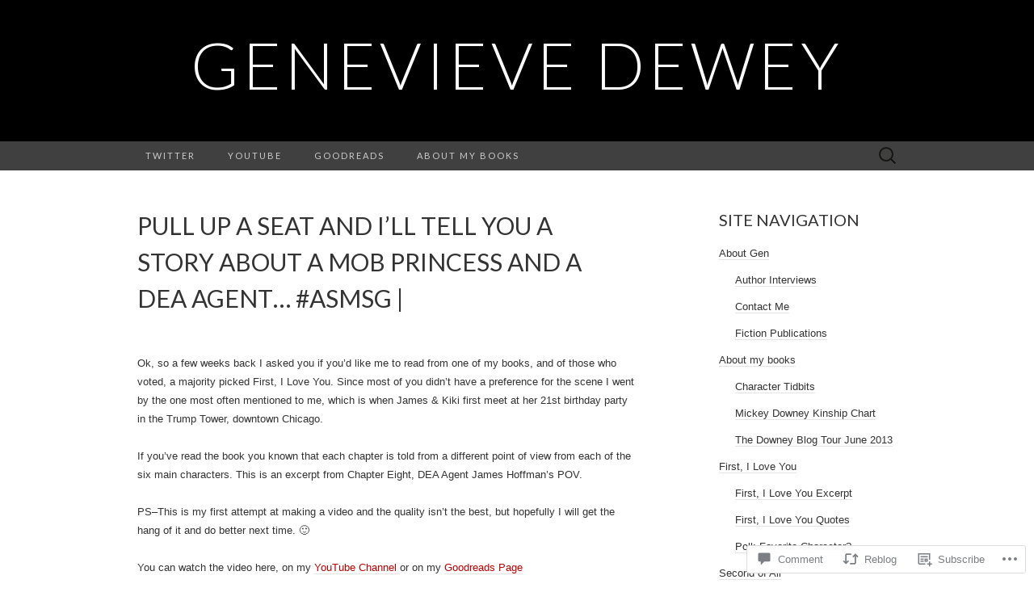

--- FILE ---
content_type: text/html; charset=UTF-8
request_url: https://genevievedewey.com/2013/07/07/pull-up-a-seat-and-ill-tell-you-a-story-about-a-mob-princess-and-a-dea-agent-asmsg/
body_size: 23654
content:
<!DOCTYPE html>
<html lang="en">
<head>
	<meta charset="UTF-8">
	<meta name="viewport" content="width=device-width">
	<title>Pull up a seat and I&#8217;ll tell you a story about a Mob Princess and a DEA Agent&#8230; #ASMSG | | Genevieve Dewey</title>
	<link rel="profile" href="http://gmpg.org/xfn/11">
	<link rel="pingback" href="https://genevievedewey.com/xmlrpc.php">
	<!--[if lt IE 9]>
		<script src="https://s0.wp.com/wp-content/themes/pub/suits/js/html5.js?m=1389124717i" type="text/javascript"></script>
	<![endif]-->
	<meta name='robots' content='max-image-preview:large' />
<meta name="google-site-verification" content="E6yFywfXXLq3jDndTqucVTQn4Da9ETrX28bhFAB7j5I" />
<meta name="msvalidate.01" content="A06D5D937CA6153787CB28444BC17B3C" />
<meta name="p:domain_verify" content="0c31bf67cd6c5afd1e2ddc557df757d8" />

<!-- Async WordPress.com Remote Login -->
<script id="wpcom_remote_login_js">
var wpcom_remote_login_extra_auth = '';
function wpcom_remote_login_remove_dom_node_id( element_id ) {
	var dom_node = document.getElementById( element_id );
	if ( dom_node ) { dom_node.parentNode.removeChild( dom_node ); }
}
function wpcom_remote_login_remove_dom_node_classes( class_name ) {
	var dom_nodes = document.querySelectorAll( '.' + class_name );
	for ( var i = 0; i < dom_nodes.length; i++ ) {
		dom_nodes[ i ].parentNode.removeChild( dom_nodes[ i ] );
	}
}
function wpcom_remote_login_final_cleanup() {
	wpcom_remote_login_remove_dom_node_classes( "wpcom_remote_login_msg" );
	wpcom_remote_login_remove_dom_node_id( "wpcom_remote_login_key" );
	wpcom_remote_login_remove_dom_node_id( "wpcom_remote_login_validate" );
	wpcom_remote_login_remove_dom_node_id( "wpcom_remote_login_js" );
	wpcom_remote_login_remove_dom_node_id( "wpcom_request_access_iframe" );
	wpcom_remote_login_remove_dom_node_id( "wpcom_request_access_styles" );
}

// Watch for messages back from the remote login
window.addEventListener( "message", function( e ) {
	if ( e.origin === "https://r-login.wordpress.com" ) {
		var data = {};
		try {
			data = JSON.parse( e.data );
		} catch( e ) {
			wpcom_remote_login_final_cleanup();
			return;
		}

		if ( data.msg === 'LOGIN' ) {
			// Clean up the login check iframe
			wpcom_remote_login_remove_dom_node_id( "wpcom_remote_login_key" );

			var id_regex = new RegExp( /^[0-9]+$/ );
			var token_regex = new RegExp( /^.*|.*|.*$/ );
			if (
				token_regex.test( data.token )
				&& id_regex.test( data.wpcomid )
			) {
				// We have everything we need to ask for a login
				var script = document.createElement( "script" );
				script.setAttribute( "id", "wpcom_remote_login_validate" );
				script.src = '/remote-login.php?wpcom_remote_login=validate'
					+ '&wpcomid=' + data.wpcomid
					+ '&token=' + encodeURIComponent( data.token )
					+ '&host=' + window.location.protocol
					+ '//' + window.location.hostname
					+ '&postid=1571'
					+ '&is_singular=1';
				document.body.appendChild( script );
			}

			return;
		}

		// Safari ITP, not logged in, so redirect
		if ( data.msg === 'LOGIN-REDIRECT' ) {
			window.location = 'https://wordpress.com/log-in?redirect_to=' + window.location.href;
			return;
		}

		// Safari ITP, storage access failed, remove the request
		if ( data.msg === 'LOGIN-REMOVE' ) {
			var css_zap = 'html { -webkit-transition: margin-top 1s; transition: margin-top 1s; } /* 9001 */ html { margin-top: 0 !important; } * html body { margin-top: 0 !important; } @media screen and ( max-width: 782px ) { html { margin-top: 0 !important; } * html body { margin-top: 0 !important; } }';
			var style_zap = document.createElement( 'style' );
			style_zap.type = 'text/css';
			style_zap.appendChild( document.createTextNode( css_zap ) );
			document.body.appendChild( style_zap );

			var e = document.getElementById( 'wpcom_request_access_iframe' );
			e.parentNode.removeChild( e );

			document.cookie = 'wordpress_com_login_access=denied; path=/; max-age=31536000';

			return;
		}

		// Safari ITP
		if ( data.msg === 'REQUEST_ACCESS' ) {
			console.log( 'request access: safari' );

			// Check ITP iframe enable/disable knob
			if ( wpcom_remote_login_extra_auth !== 'safari_itp_iframe' ) {
				return;
			}

			// If we are in a "private window" there is no ITP.
			var private_window = false;
			try {
				var opendb = window.openDatabase( null, null, null, null );
			} catch( e ) {
				private_window = true;
			}

			if ( private_window ) {
				console.log( 'private window' );
				return;
			}

			var iframe = document.createElement( 'iframe' );
			iframe.id = 'wpcom_request_access_iframe';
			iframe.setAttribute( 'scrolling', 'no' );
			iframe.setAttribute( 'sandbox', 'allow-storage-access-by-user-activation allow-scripts allow-same-origin allow-top-navigation-by-user-activation' );
			iframe.src = 'https://r-login.wordpress.com/remote-login.php?wpcom_remote_login=request_access&origin=' + encodeURIComponent( data.origin ) + '&wpcomid=' + encodeURIComponent( data.wpcomid );

			var css = 'html { -webkit-transition: margin-top 1s; transition: margin-top 1s; } /* 9001 */ html { margin-top: 46px !important; } * html body { margin-top: 46px !important; } @media screen and ( max-width: 660px ) { html { margin-top: 71px !important; } * html body { margin-top: 71px !important; } #wpcom_request_access_iframe { display: block; height: 71px !important; } } #wpcom_request_access_iframe { border: 0px; height: 46px; position: fixed; top: 0; left: 0; width: 100%; min-width: 100%; z-index: 99999; background: #23282d; } ';

			var style = document.createElement( 'style' );
			style.type = 'text/css';
			style.id = 'wpcom_request_access_styles';
			style.appendChild( document.createTextNode( css ) );
			document.body.appendChild( style );

			document.body.appendChild( iframe );
		}

		if ( data.msg === 'DONE' ) {
			wpcom_remote_login_final_cleanup();
		}
	}
}, false );

// Inject the remote login iframe after the page has had a chance to load
// more critical resources
window.addEventListener( "DOMContentLoaded", function( e ) {
	var iframe = document.createElement( "iframe" );
	iframe.style.display = "none";
	iframe.setAttribute( "scrolling", "no" );
	iframe.setAttribute( "id", "wpcom_remote_login_key" );
	iframe.src = "https://r-login.wordpress.com/remote-login.php"
		+ "?wpcom_remote_login=key"
		+ "&origin=aHR0cHM6Ly9nZW5ldmlldmVkZXdleS5jb20%3D"
		+ "&wpcomid=39031719"
		+ "&time=" + Math.floor( Date.now() / 1000 );
	document.body.appendChild( iframe );
}, false );
</script>
<link rel='dns-prefetch' href='//s0.wp.com' />
<link rel='dns-prefetch' href='//widgets.wp.com' />
<link rel='dns-prefetch' href='//wordpress.com' />
<link rel='dns-prefetch' href='//fonts-api.wp.com' />
<link rel="alternate" type="application/rss+xml" title="Genevieve Dewey &raquo; Feed" href="https://genevievedewey.com/feed/" />
<link rel="alternate" type="application/rss+xml" title="Genevieve Dewey &raquo; Comments Feed" href="https://genevievedewey.com/comments/feed/" />
<link rel="alternate" type="application/rss+xml" title="Genevieve Dewey &raquo; Pull up a seat and I&#8217;ll tell you a story about a Mob Princess and a DEA Agent&#8230; #ASMSG&nbsp;| Comments Feed" href="https://genevievedewey.com/2013/07/07/pull-up-a-seat-and-ill-tell-you-a-story-about-a-mob-princess-and-a-dea-agent-asmsg/feed/" />
	<script type="text/javascript">
		/* <![CDATA[ */
		function addLoadEvent(func) {
			var oldonload = window.onload;
			if (typeof window.onload != 'function') {
				window.onload = func;
			} else {
				window.onload = function () {
					oldonload();
					func();
				}
			}
		}
		/* ]]> */
	</script>
	<link crossorigin='anonymous' rel='stylesheet' id='all-css-0-1' href='/_static/??-eJxtzEkKgDAQRNELGZs4EDfiWUJsxMzYHby+RARB3BQ8KD6cWZgUGSNDKCL7su2RwCJnbdxjCCnVWYtHggO9ZlxFTsQftYaogf+k3x2+4Vv1voRZqrHvpkHJwV5glDTa&cssminify=yes' type='text/css' media='all' />
<style id='wp-emoji-styles-inline-css'>

	img.wp-smiley, img.emoji {
		display: inline !important;
		border: none !important;
		box-shadow: none !important;
		height: 1em !important;
		width: 1em !important;
		margin: 0 0.07em !important;
		vertical-align: -0.1em !important;
		background: none !important;
		padding: 0 !important;
	}
/*# sourceURL=wp-emoji-styles-inline-css */
</style>
<link crossorigin='anonymous' rel='stylesheet' id='all-css-2-1' href='/wp-content/plugins/gutenberg-core/v22.2.0/build/styles/block-library/style.css?m=1764855221i&cssminify=yes' type='text/css' media='all' />
<style id='wp-block-library-inline-css'>
.has-text-align-justify {
	text-align:justify;
}
.has-text-align-justify{text-align:justify;}

/*# sourceURL=wp-block-library-inline-css */
</style><style id='global-styles-inline-css'>
:root{--wp--preset--aspect-ratio--square: 1;--wp--preset--aspect-ratio--4-3: 4/3;--wp--preset--aspect-ratio--3-4: 3/4;--wp--preset--aspect-ratio--3-2: 3/2;--wp--preset--aspect-ratio--2-3: 2/3;--wp--preset--aspect-ratio--16-9: 16/9;--wp--preset--aspect-ratio--9-16: 9/16;--wp--preset--color--black: #000000;--wp--preset--color--cyan-bluish-gray: #abb8c3;--wp--preset--color--white: #ffffff;--wp--preset--color--pale-pink: #f78da7;--wp--preset--color--vivid-red: #cf2e2e;--wp--preset--color--luminous-vivid-orange: #ff6900;--wp--preset--color--luminous-vivid-amber: #fcb900;--wp--preset--color--light-green-cyan: #7bdcb5;--wp--preset--color--vivid-green-cyan: #00d084;--wp--preset--color--pale-cyan-blue: #8ed1fc;--wp--preset--color--vivid-cyan-blue: #0693e3;--wp--preset--color--vivid-purple: #9b51e0;--wp--preset--gradient--vivid-cyan-blue-to-vivid-purple: linear-gradient(135deg,rgb(6,147,227) 0%,rgb(155,81,224) 100%);--wp--preset--gradient--light-green-cyan-to-vivid-green-cyan: linear-gradient(135deg,rgb(122,220,180) 0%,rgb(0,208,130) 100%);--wp--preset--gradient--luminous-vivid-amber-to-luminous-vivid-orange: linear-gradient(135deg,rgb(252,185,0) 0%,rgb(255,105,0) 100%);--wp--preset--gradient--luminous-vivid-orange-to-vivid-red: linear-gradient(135deg,rgb(255,105,0) 0%,rgb(207,46,46) 100%);--wp--preset--gradient--very-light-gray-to-cyan-bluish-gray: linear-gradient(135deg,rgb(238,238,238) 0%,rgb(169,184,195) 100%);--wp--preset--gradient--cool-to-warm-spectrum: linear-gradient(135deg,rgb(74,234,220) 0%,rgb(151,120,209) 20%,rgb(207,42,186) 40%,rgb(238,44,130) 60%,rgb(251,105,98) 80%,rgb(254,248,76) 100%);--wp--preset--gradient--blush-light-purple: linear-gradient(135deg,rgb(255,206,236) 0%,rgb(152,150,240) 100%);--wp--preset--gradient--blush-bordeaux: linear-gradient(135deg,rgb(254,205,165) 0%,rgb(254,45,45) 50%,rgb(107,0,62) 100%);--wp--preset--gradient--luminous-dusk: linear-gradient(135deg,rgb(255,203,112) 0%,rgb(199,81,192) 50%,rgb(65,88,208) 100%);--wp--preset--gradient--pale-ocean: linear-gradient(135deg,rgb(255,245,203) 0%,rgb(182,227,212) 50%,rgb(51,167,181) 100%);--wp--preset--gradient--electric-grass: linear-gradient(135deg,rgb(202,248,128) 0%,rgb(113,206,126) 100%);--wp--preset--gradient--midnight: linear-gradient(135deg,rgb(2,3,129) 0%,rgb(40,116,252) 100%);--wp--preset--font-size--small: 13px;--wp--preset--font-size--medium: 20px;--wp--preset--font-size--large: 36px;--wp--preset--font-size--x-large: 42px;--wp--preset--font-family--albert-sans: 'Albert Sans', sans-serif;--wp--preset--font-family--alegreya: Alegreya, serif;--wp--preset--font-family--arvo: Arvo, serif;--wp--preset--font-family--bodoni-moda: 'Bodoni Moda', serif;--wp--preset--font-family--bricolage-grotesque: 'Bricolage Grotesque', sans-serif;--wp--preset--font-family--cabin: Cabin, sans-serif;--wp--preset--font-family--chivo: Chivo, sans-serif;--wp--preset--font-family--commissioner: Commissioner, sans-serif;--wp--preset--font-family--cormorant: Cormorant, serif;--wp--preset--font-family--courier-prime: 'Courier Prime', monospace;--wp--preset--font-family--crimson-pro: 'Crimson Pro', serif;--wp--preset--font-family--dm-mono: 'DM Mono', monospace;--wp--preset--font-family--dm-sans: 'DM Sans', sans-serif;--wp--preset--font-family--dm-serif-display: 'DM Serif Display', serif;--wp--preset--font-family--domine: Domine, serif;--wp--preset--font-family--eb-garamond: 'EB Garamond', serif;--wp--preset--font-family--epilogue: Epilogue, sans-serif;--wp--preset--font-family--fahkwang: Fahkwang, sans-serif;--wp--preset--font-family--figtree: Figtree, sans-serif;--wp--preset--font-family--fira-sans: 'Fira Sans', sans-serif;--wp--preset--font-family--fjalla-one: 'Fjalla One', sans-serif;--wp--preset--font-family--fraunces: Fraunces, serif;--wp--preset--font-family--gabarito: Gabarito, system-ui;--wp--preset--font-family--ibm-plex-mono: 'IBM Plex Mono', monospace;--wp--preset--font-family--ibm-plex-sans: 'IBM Plex Sans', sans-serif;--wp--preset--font-family--ibarra-real-nova: 'Ibarra Real Nova', serif;--wp--preset--font-family--instrument-serif: 'Instrument Serif', serif;--wp--preset--font-family--inter: Inter, sans-serif;--wp--preset--font-family--josefin-sans: 'Josefin Sans', sans-serif;--wp--preset--font-family--jost: Jost, sans-serif;--wp--preset--font-family--libre-baskerville: 'Libre Baskerville', serif;--wp--preset--font-family--libre-franklin: 'Libre Franklin', sans-serif;--wp--preset--font-family--literata: Literata, serif;--wp--preset--font-family--lora: Lora, serif;--wp--preset--font-family--merriweather: Merriweather, serif;--wp--preset--font-family--montserrat: Montserrat, sans-serif;--wp--preset--font-family--newsreader: Newsreader, serif;--wp--preset--font-family--noto-sans-mono: 'Noto Sans Mono', sans-serif;--wp--preset--font-family--nunito: Nunito, sans-serif;--wp--preset--font-family--open-sans: 'Open Sans', sans-serif;--wp--preset--font-family--overpass: Overpass, sans-serif;--wp--preset--font-family--pt-serif: 'PT Serif', serif;--wp--preset--font-family--petrona: Petrona, serif;--wp--preset--font-family--piazzolla: Piazzolla, serif;--wp--preset--font-family--playfair-display: 'Playfair Display', serif;--wp--preset--font-family--plus-jakarta-sans: 'Plus Jakarta Sans', sans-serif;--wp--preset--font-family--poppins: Poppins, sans-serif;--wp--preset--font-family--raleway: Raleway, sans-serif;--wp--preset--font-family--roboto: Roboto, sans-serif;--wp--preset--font-family--roboto-slab: 'Roboto Slab', serif;--wp--preset--font-family--rubik: Rubik, sans-serif;--wp--preset--font-family--rufina: Rufina, serif;--wp--preset--font-family--sora: Sora, sans-serif;--wp--preset--font-family--source-sans-3: 'Source Sans 3', sans-serif;--wp--preset--font-family--source-serif-4: 'Source Serif 4', serif;--wp--preset--font-family--space-mono: 'Space Mono', monospace;--wp--preset--font-family--syne: Syne, sans-serif;--wp--preset--font-family--texturina: Texturina, serif;--wp--preset--font-family--urbanist: Urbanist, sans-serif;--wp--preset--font-family--work-sans: 'Work Sans', sans-serif;--wp--preset--spacing--20: 0.44rem;--wp--preset--spacing--30: 0.67rem;--wp--preset--spacing--40: 1rem;--wp--preset--spacing--50: 1.5rem;--wp--preset--spacing--60: 2.25rem;--wp--preset--spacing--70: 3.38rem;--wp--preset--spacing--80: 5.06rem;--wp--preset--shadow--natural: 6px 6px 9px rgba(0, 0, 0, 0.2);--wp--preset--shadow--deep: 12px 12px 50px rgba(0, 0, 0, 0.4);--wp--preset--shadow--sharp: 6px 6px 0px rgba(0, 0, 0, 0.2);--wp--preset--shadow--outlined: 6px 6px 0px -3px rgb(255, 255, 255), 6px 6px rgb(0, 0, 0);--wp--preset--shadow--crisp: 6px 6px 0px rgb(0, 0, 0);}:where(.is-layout-flex){gap: 0.5em;}:where(.is-layout-grid){gap: 0.5em;}body .is-layout-flex{display: flex;}.is-layout-flex{flex-wrap: wrap;align-items: center;}.is-layout-flex > :is(*, div){margin: 0;}body .is-layout-grid{display: grid;}.is-layout-grid > :is(*, div){margin: 0;}:where(.wp-block-columns.is-layout-flex){gap: 2em;}:where(.wp-block-columns.is-layout-grid){gap: 2em;}:where(.wp-block-post-template.is-layout-flex){gap: 1.25em;}:where(.wp-block-post-template.is-layout-grid){gap: 1.25em;}.has-black-color{color: var(--wp--preset--color--black) !important;}.has-cyan-bluish-gray-color{color: var(--wp--preset--color--cyan-bluish-gray) !important;}.has-white-color{color: var(--wp--preset--color--white) !important;}.has-pale-pink-color{color: var(--wp--preset--color--pale-pink) !important;}.has-vivid-red-color{color: var(--wp--preset--color--vivid-red) !important;}.has-luminous-vivid-orange-color{color: var(--wp--preset--color--luminous-vivid-orange) !important;}.has-luminous-vivid-amber-color{color: var(--wp--preset--color--luminous-vivid-amber) !important;}.has-light-green-cyan-color{color: var(--wp--preset--color--light-green-cyan) !important;}.has-vivid-green-cyan-color{color: var(--wp--preset--color--vivid-green-cyan) !important;}.has-pale-cyan-blue-color{color: var(--wp--preset--color--pale-cyan-blue) !important;}.has-vivid-cyan-blue-color{color: var(--wp--preset--color--vivid-cyan-blue) !important;}.has-vivid-purple-color{color: var(--wp--preset--color--vivid-purple) !important;}.has-black-background-color{background-color: var(--wp--preset--color--black) !important;}.has-cyan-bluish-gray-background-color{background-color: var(--wp--preset--color--cyan-bluish-gray) !important;}.has-white-background-color{background-color: var(--wp--preset--color--white) !important;}.has-pale-pink-background-color{background-color: var(--wp--preset--color--pale-pink) !important;}.has-vivid-red-background-color{background-color: var(--wp--preset--color--vivid-red) !important;}.has-luminous-vivid-orange-background-color{background-color: var(--wp--preset--color--luminous-vivid-orange) !important;}.has-luminous-vivid-amber-background-color{background-color: var(--wp--preset--color--luminous-vivid-amber) !important;}.has-light-green-cyan-background-color{background-color: var(--wp--preset--color--light-green-cyan) !important;}.has-vivid-green-cyan-background-color{background-color: var(--wp--preset--color--vivid-green-cyan) !important;}.has-pale-cyan-blue-background-color{background-color: var(--wp--preset--color--pale-cyan-blue) !important;}.has-vivid-cyan-blue-background-color{background-color: var(--wp--preset--color--vivid-cyan-blue) !important;}.has-vivid-purple-background-color{background-color: var(--wp--preset--color--vivid-purple) !important;}.has-black-border-color{border-color: var(--wp--preset--color--black) !important;}.has-cyan-bluish-gray-border-color{border-color: var(--wp--preset--color--cyan-bluish-gray) !important;}.has-white-border-color{border-color: var(--wp--preset--color--white) !important;}.has-pale-pink-border-color{border-color: var(--wp--preset--color--pale-pink) !important;}.has-vivid-red-border-color{border-color: var(--wp--preset--color--vivid-red) !important;}.has-luminous-vivid-orange-border-color{border-color: var(--wp--preset--color--luminous-vivid-orange) !important;}.has-luminous-vivid-amber-border-color{border-color: var(--wp--preset--color--luminous-vivid-amber) !important;}.has-light-green-cyan-border-color{border-color: var(--wp--preset--color--light-green-cyan) !important;}.has-vivid-green-cyan-border-color{border-color: var(--wp--preset--color--vivid-green-cyan) !important;}.has-pale-cyan-blue-border-color{border-color: var(--wp--preset--color--pale-cyan-blue) !important;}.has-vivid-cyan-blue-border-color{border-color: var(--wp--preset--color--vivid-cyan-blue) !important;}.has-vivid-purple-border-color{border-color: var(--wp--preset--color--vivid-purple) !important;}.has-vivid-cyan-blue-to-vivid-purple-gradient-background{background: var(--wp--preset--gradient--vivid-cyan-blue-to-vivid-purple) !important;}.has-light-green-cyan-to-vivid-green-cyan-gradient-background{background: var(--wp--preset--gradient--light-green-cyan-to-vivid-green-cyan) !important;}.has-luminous-vivid-amber-to-luminous-vivid-orange-gradient-background{background: var(--wp--preset--gradient--luminous-vivid-amber-to-luminous-vivid-orange) !important;}.has-luminous-vivid-orange-to-vivid-red-gradient-background{background: var(--wp--preset--gradient--luminous-vivid-orange-to-vivid-red) !important;}.has-very-light-gray-to-cyan-bluish-gray-gradient-background{background: var(--wp--preset--gradient--very-light-gray-to-cyan-bluish-gray) !important;}.has-cool-to-warm-spectrum-gradient-background{background: var(--wp--preset--gradient--cool-to-warm-spectrum) !important;}.has-blush-light-purple-gradient-background{background: var(--wp--preset--gradient--blush-light-purple) !important;}.has-blush-bordeaux-gradient-background{background: var(--wp--preset--gradient--blush-bordeaux) !important;}.has-luminous-dusk-gradient-background{background: var(--wp--preset--gradient--luminous-dusk) !important;}.has-pale-ocean-gradient-background{background: var(--wp--preset--gradient--pale-ocean) !important;}.has-electric-grass-gradient-background{background: var(--wp--preset--gradient--electric-grass) !important;}.has-midnight-gradient-background{background: var(--wp--preset--gradient--midnight) !important;}.has-small-font-size{font-size: var(--wp--preset--font-size--small) !important;}.has-medium-font-size{font-size: var(--wp--preset--font-size--medium) !important;}.has-large-font-size{font-size: var(--wp--preset--font-size--large) !important;}.has-x-large-font-size{font-size: var(--wp--preset--font-size--x-large) !important;}.has-albert-sans-font-family{font-family: var(--wp--preset--font-family--albert-sans) !important;}.has-alegreya-font-family{font-family: var(--wp--preset--font-family--alegreya) !important;}.has-arvo-font-family{font-family: var(--wp--preset--font-family--arvo) !important;}.has-bodoni-moda-font-family{font-family: var(--wp--preset--font-family--bodoni-moda) !important;}.has-bricolage-grotesque-font-family{font-family: var(--wp--preset--font-family--bricolage-grotesque) !important;}.has-cabin-font-family{font-family: var(--wp--preset--font-family--cabin) !important;}.has-chivo-font-family{font-family: var(--wp--preset--font-family--chivo) !important;}.has-commissioner-font-family{font-family: var(--wp--preset--font-family--commissioner) !important;}.has-cormorant-font-family{font-family: var(--wp--preset--font-family--cormorant) !important;}.has-courier-prime-font-family{font-family: var(--wp--preset--font-family--courier-prime) !important;}.has-crimson-pro-font-family{font-family: var(--wp--preset--font-family--crimson-pro) !important;}.has-dm-mono-font-family{font-family: var(--wp--preset--font-family--dm-mono) !important;}.has-dm-sans-font-family{font-family: var(--wp--preset--font-family--dm-sans) !important;}.has-dm-serif-display-font-family{font-family: var(--wp--preset--font-family--dm-serif-display) !important;}.has-domine-font-family{font-family: var(--wp--preset--font-family--domine) !important;}.has-eb-garamond-font-family{font-family: var(--wp--preset--font-family--eb-garamond) !important;}.has-epilogue-font-family{font-family: var(--wp--preset--font-family--epilogue) !important;}.has-fahkwang-font-family{font-family: var(--wp--preset--font-family--fahkwang) !important;}.has-figtree-font-family{font-family: var(--wp--preset--font-family--figtree) !important;}.has-fira-sans-font-family{font-family: var(--wp--preset--font-family--fira-sans) !important;}.has-fjalla-one-font-family{font-family: var(--wp--preset--font-family--fjalla-one) !important;}.has-fraunces-font-family{font-family: var(--wp--preset--font-family--fraunces) !important;}.has-gabarito-font-family{font-family: var(--wp--preset--font-family--gabarito) !important;}.has-ibm-plex-mono-font-family{font-family: var(--wp--preset--font-family--ibm-plex-mono) !important;}.has-ibm-plex-sans-font-family{font-family: var(--wp--preset--font-family--ibm-plex-sans) !important;}.has-ibarra-real-nova-font-family{font-family: var(--wp--preset--font-family--ibarra-real-nova) !important;}.has-instrument-serif-font-family{font-family: var(--wp--preset--font-family--instrument-serif) !important;}.has-inter-font-family{font-family: var(--wp--preset--font-family--inter) !important;}.has-josefin-sans-font-family{font-family: var(--wp--preset--font-family--josefin-sans) !important;}.has-jost-font-family{font-family: var(--wp--preset--font-family--jost) !important;}.has-libre-baskerville-font-family{font-family: var(--wp--preset--font-family--libre-baskerville) !important;}.has-libre-franklin-font-family{font-family: var(--wp--preset--font-family--libre-franklin) !important;}.has-literata-font-family{font-family: var(--wp--preset--font-family--literata) !important;}.has-lora-font-family{font-family: var(--wp--preset--font-family--lora) !important;}.has-merriweather-font-family{font-family: var(--wp--preset--font-family--merriweather) !important;}.has-montserrat-font-family{font-family: var(--wp--preset--font-family--montserrat) !important;}.has-newsreader-font-family{font-family: var(--wp--preset--font-family--newsreader) !important;}.has-noto-sans-mono-font-family{font-family: var(--wp--preset--font-family--noto-sans-mono) !important;}.has-nunito-font-family{font-family: var(--wp--preset--font-family--nunito) !important;}.has-open-sans-font-family{font-family: var(--wp--preset--font-family--open-sans) !important;}.has-overpass-font-family{font-family: var(--wp--preset--font-family--overpass) !important;}.has-pt-serif-font-family{font-family: var(--wp--preset--font-family--pt-serif) !important;}.has-petrona-font-family{font-family: var(--wp--preset--font-family--petrona) !important;}.has-piazzolla-font-family{font-family: var(--wp--preset--font-family--piazzolla) !important;}.has-playfair-display-font-family{font-family: var(--wp--preset--font-family--playfair-display) !important;}.has-plus-jakarta-sans-font-family{font-family: var(--wp--preset--font-family--plus-jakarta-sans) !important;}.has-poppins-font-family{font-family: var(--wp--preset--font-family--poppins) !important;}.has-raleway-font-family{font-family: var(--wp--preset--font-family--raleway) !important;}.has-roboto-font-family{font-family: var(--wp--preset--font-family--roboto) !important;}.has-roboto-slab-font-family{font-family: var(--wp--preset--font-family--roboto-slab) !important;}.has-rubik-font-family{font-family: var(--wp--preset--font-family--rubik) !important;}.has-rufina-font-family{font-family: var(--wp--preset--font-family--rufina) !important;}.has-sora-font-family{font-family: var(--wp--preset--font-family--sora) !important;}.has-source-sans-3-font-family{font-family: var(--wp--preset--font-family--source-sans-3) !important;}.has-source-serif-4-font-family{font-family: var(--wp--preset--font-family--source-serif-4) !important;}.has-space-mono-font-family{font-family: var(--wp--preset--font-family--space-mono) !important;}.has-syne-font-family{font-family: var(--wp--preset--font-family--syne) !important;}.has-texturina-font-family{font-family: var(--wp--preset--font-family--texturina) !important;}.has-urbanist-font-family{font-family: var(--wp--preset--font-family--urbanist) !important;}.has-work-sans-font-family{font-family: var(--wp--preset--font-family--work-sans) !important;}
/*# sourceURL=global-styles-inline-css */
</style>

<style id='classic-theme-styles-inline-css'>
/*! This file is auto-generated */
.wp-block-button__link{color:#fff;background-color:#32373c;border-radius:9999px;box-shadow:none;text-decoration:none;padding:calc(.667em + 2px) calc(1.333em + 2px);font-size:1.125em}.wp-block-file__button{background:#32373c;color:#fff;text-decoration:none}
/*# sourceURL=/wp-includes/css/classic-themes.min.css */
</style>
<link crossorigin='anonymous' rel='stylesheet' id='all-css-4-1' href='/_static/??-eJx9jskOwjAMRH+IYPblgPgUlMWClDqJYqf9fVxVXABxseSZefbAWIzPSTAJUDOlb/eYGHyuqDoVK6AJwhAt9kgaW3rmBfzGxqKMca5UZDY6KTYy8lCQ/3EdSrH+aVSaT8wGUM7pbd4GTCFXsE0yWZHovzDg6sG12AcYsDp9reLUmT/3qcyVLuvj4bRd7fbnTfcCmvdj7g==&cssminify=yes' type='text/css' media='all' />
<link rel='stylesheet' id='verbum-gutenberg-css-css' href='https://widgets.wp.com/verbum-block-editor/block-editor.css?ver=1738686361' media='all' />
<link crossorigin='anonymous' rel='stylesheet' id='all-css-6-1' href='/_static/??/wp-content/mu-plugins/comment-likes/css/comment-likes.css,/i/noticons/noticons.css?m=1436783281j&cssminify=yes' type='text/css' media='all' />
<link rel='stylesheet' id='suits-font-css' href='https://fonts-api.wp.com/css?family=Lato%3A100%2C300%2C400%26subset%3Dlatin%2Clatin-ext' media='all' />
<link crossorigin='anonymous' rel='stylesheet' id='all-css-8-1' href='/_static/??-eJx9i0EKgzAQAD/UdJEEiwfpW0xY05RNNrgbir83venF2wzMwK+awEWxKOgHMwrU5kFaUgHRnfAZRB5wynIzlVpMRWBDTxw7RujVSe+miGyIw6KJy0XMSkva/us7z8PLDeNkrbPfAw6OPHc=&cssminify=yes' type='text/css' media='all' />
<link crossorigin='anonymous' rel='stylesheet' id='print-css-9-1' href='/wp-content/mu-plugins/global-print/global-print.css?m=1465851035i&cssminify=yes' type='text/css' media='print' />
<style id='jetpack-global-styles-frontend-style-inline-css'>
:root { --font-headings: unset; --font-base: unset; --font-headings-default: -apple-system,BlinkMacSystemFont,"Segoe UI",Roboto,Oxygen-Sans,Ubuntu,Cantarell,"Helvetica Neue",sans-serif; --font-base-default: -apple-system,BlinkMacSystemFont,"Segoe UI",Roboto,Oxygen-Sans,Ubuntu,Cantarell,"Helvetica Neue",sans-serif;}
/*# sourceURL=jetpack-global-styles-frontend-style-inline-css */
</style>
<link crossorigin='anonymous' rel='stylesheet' id='all-css-12-1' href='/_static/??-eJyNjcEKwjAQRH/IuFRT6kX8FNkmS5K6yQY3Qfx7bfEiXrwM82B4A49qnJRGpUHupnIPqSgs1Cq624chi6zhO5OCRryTR++fW00l7J3qDv43XVNxoOISsmEJol/wY2uR8vs3WggsM/I6uOTzMI3Hw8lOg11eUT1JKA==&cssminify=yes' type='text/css' media='all' />
<script type="text/javascript" id="jetpack_related-posts-js-extra">
/* <![CDATA[ */
var related_posts_js_options = {"post_heading":"h4"};
//# sourceURL=jetpack_related-posts-js-extra
/* ]]> */
</script>
<script type="text/javascript" id="wpcom-actionbar-placeholder-js-extra">
/* <![CDATA[ */
var actionbardata = {"siteID":"39031719","postID":"1571","siteURL":"https://genevievedewey.com","xhrURL":"https://genevievedewey.com/wp-admin/admin-ajax.php","nonce":"2b992cfbfc","isLoggedIn":"","statusMessage":"","subsEmailDefault":"instantly","proxyScriptUrl":"https://s0.wp.com/wp-content/js/wpcom-proxy-request.js?m=1513050504i&amp;ver=20211021","shortlink":"https://wp.me/p2DLVR-pl","i18n":{"followedText":"New posts from this site will now appear in your \u003Ca href=\"https://wordpress.com/reader\"\u003EReader\u003C/a\u003E","foldBar":"Collapse this bar","unfoldBar":"Expand this bar","shortLinkCopied":"Shortlink copied to clipboard."}};
//# sourceURL=wpcom-actionbar-placeholder-js-extra
/* ]]> */
</script>
<script type="text/javascript" id="jetpack-mu-wpcom-settings-js-before">
/* <![CDATA[ */
var JETPACK_MU_WPCOM_SETTINGS = {"assetsUrl":"https://s0.wp.com/wp-content/mu-plugins/jetpack-mu-wpcom-plugin/moon/jetpack_vendor/automattic/jetpack-mu-wpcom/src/build/"};
//# sourceURL=jetpack-mu-wpcom-settings-js-before
/* ]]> */
</script>
<script crossorigin='anonymous' type='text/javascript'  src='/_static/??-eJx1jcEOwiAQRH/I7dYm6Mn4KabCpgFhQVhS+/digkk9eJpM5uUNrgl0ZCEWDBWSr4vlgo4kzfrRO4YYGW+WNd6r9QYz+VnIQIpFym8bguXBlQPuxK4xXiDl+Nq+W5P5aqh8RveslLcee8FfCIJdcjvt8DVcjmelxvE0Tcq9AV2gTlk='></script>
<script type="text/javascript" id="rlt-proxy-js-after">
/* <![CDATA[ */
	rltInitialize( {"token":null,"iframeOrigins":["https:\/\/widgets.wp.com"]} );
//# sourceURL=rlt-proxy-js-after
/* ]]> */
</script>
<link rel="EditURI" type="application/rsd+xml" title="RSD" href="https://genevievedewey.wordpress.com/xmlrpc.php?rsd" />
<meta name="generator" content="WordPress.com" />
<link rel="canonical" href="https://genevievedewey.com/2013/07/07/pull-up-a-seat-and-ill-tell-you-a-story-about-a-mob-princess-and-a-dea-agent-asmsg/" />
<link rel='shortlink' href='https://wp.me/p2DLVR-pl' />
<link rel="alternate" type="application/json+oembed" href="https://public-api.wordpress.com/oembed/?format=json&amp;url=https%3A%2F%2Fgenevievedewey.com%2F2013%2F07%2F07%2Fpull-up-a-seat-and-ill-tell-you-a-story-about-a-mob-princess-and-a-dea-agent-asmsg%2F&amp;for=wpcom-auto-discovery" /><link rel="alternate" type="application/xml+oembed" href="https://public-api.wordpress.com/oembed/?format=xml&amp;url=https%3A%2F%2Fgenevievedewey.com%2F2013%2F07%2F07%2Fpull-up-a-seat-and-ill-tell-you-a-story-about-a-mob-princess-and-a-dea-agent-asmsg%2F&amp;for=wpcom-auto-discovery" />
<!-- Jetpack Open Graph Tags -->
<meta property="og:type" content="article" />
<meta property="og:title" content="Pull up a seat and I&#8217;ll tell you a story about a Mob Princess and a DEA Agent&#8230; #ASMSG |" />
<meta property="og:url" content="https://genevievedewey.com/2013/07/07/pull-up-a-seat-and-ill-tell-you-a-story-about-a-mob-princess-and-a-dea-agent-asmsg/" />
<meta property="og:description" content="Ok, so a few weeks back I asked you if you&#8217;d like me to read from one of my books, and of those who voted, a majority picked First, I Love You. Since most of you didn&#8217;t have a preferenc…" />
<meta property="article:published_time" content="2013-07-07T15:43:01+00:00" />
<meta property="article:modified_time" content="2013-07-07T15:45:40+00:00" />
<meta property="og:site_name" content="Genevieve Dewey" />
<meta property="og:image" content="http://img.youtube.com/vi/4oa70hX8pQU/0.jpg" />
<meta property="og:image:secure_url" content="https://img.youtube.com/vi/4oa70hX8pQU/0.jpg" />
<meta property="og:image:width" content="200" />
<meta property="og:image:height" content="200" />
<meta property="og:image:alt" content="" />
<meta property="og:locale" content="en_US" />
<meta property="article:publisher" content="https://www.facebook.com/WordPresscom" />
<meta name="twitter:creator" content="@GenevieveDewey" />
<meta name="twitter:site" content="@GenevieveDewey" />
<meta name="twitter:text:title" content="Pull up a seat and I&#8217;ll tell you a story about a Mob Princess and a DEA Agent&#8230; #ASMSG&nbsp;|" />
<meta name="twitter:image" content="https://secure.gravatar.com/blavatar/7badad6ecb20e5008eab2a2a1cfb5300b106f9bf772d5834b13ec8628aef67e3?s=240" />
<meta name="twitter:card" content="summary" />

<!-- End Jetpack Open Graph Tags -->
<link rel="shortcut icon" type="image/x-icon" href="https://secure.gravatar.com/blavatar/7badad6ecb20e5008eab2a2a1cfb5300b106f9bf772d5834b13ec8628aef67e3?s=32" sizes="16x16" />
<link rel="icon" type="image/x-icon" href="https://secure.gravatar.com/blavatar/7badad6ecb20e5008eab2a2a1cfb5300b106f9bf772d5834b13ec8628aef67e3?s=32" sizes="16x16" />
<link rel="apple-touch-icon" href="https://secure.gravatar.com/blavatar/7badad6ecb20e5008eab2a2a1cfb5300b106f9bf772d5834b13ec8628aef67e3?s=114" />
<link rel='openid.server' href='https://genevievedewey.com/?openidserver=1' />
<link rel='openid.delegate' href='https://genevievedewey.com/' />
<link rel="search" type="application/opensearchdescription+xml" href="https://genevievedewey.com/osd.xml" title="Genevieve Dewey" />
<link rel="search" type="application/opensearchdescription+xml" href="https://s1.wp.com/opensearch.xml" title="WordPress.com" />
		<style type="text/css">
			.recentcomments a {
				display: inline !important;
				padding: 0 !important;
				margin: 0 !important;
			}

			table.recentcommentsavatartop img.avatar, table.recentcommentsavatarend img.avatar {
				border: 0px;
				margin: 0;
			}

			table.recentcommentsavatartop a, table.recentcommentsavatarend a {
				border: 0px !important;
				background-color: transparent !important;
			}

			td.recentcommentsavatarend, td.recentcommentsavatartop {
				padding: 0px 0px 1px 0px;
				margin: 0px;
			}

			td.recentcommentstextend {
				border: none !important;
				padding: 0px 0px 2px 10px;
			}

			.rtl td.recentcommentstextend {
				padding: 0px 10px 2px 0px;
			}

			td.recentcommentstexttop {
				border: none;
				padding: 0px 0px 0px 10px;
			}

			.rtl td.recentcommentstexttop {
				padding: 0px 10px 0px 0px;
			}
		</style>
		<meta name="description" content="Ok, so a few weeks back I asked you if you&#039;d like me to read from one of my books, and of those who voted, a majority picked First, I Love You. Since most of you didn&#039;t have a preference for the scene I went by the one most often mentioned to me, which is&hellip;" />
</head>

<body class="wp-singular post-template-default single single-post postid-1571 single-format-standard wp-theme-pubsuits customizer-styles-applied single-author one-footer-sidebar jetpack-reblog-enabled">
	<div id="page" class="hfeed site">

		<header id="masthead" class="site-header" role="banner">
			
			<a class="home-link" href="https://genevievedewey.com/" title="Genevieve Dewey" rel="home">
				<h1 class="site-title">Genevieve Dewey</h1>
				<h2 class="site-description"></h2>
			</a><!-- #navbar .header-navigation -->

			<div id="navbar" class="header-navigation">

				<nav id="site-navigation" class="navigation main-navigation" role="navigation">
					<h3 class="menu-toggle">Menu</h3>
					<div class="menu-social-media-links-container"><ul id="menu-social-media-links" class="nav-menu"><li id="menu-item-2753" class="menu-item menu-item-type-custom menu-item-object-custom menu-item-2753"><a href="https://twitter.com/GenevieveDewey">Twitter</a></li>
<li id="menu-item-2756" class="menu-item menu-item-type-custom menu-item-object-custom menu-item-2756"><a href="http://www.youtube.com/channel/UCVGFZgq-n31w3kifLs31DYQ">YouTube</a></li>
<li id="menu-item-3134" class="menu-item menu-item-type-custom menu-item-object-custom menu-item-3134"><a href="https://www.goodreads.com/author/show/6441991.Genevieve_Dewey">Goodreads</a></li>
<li id="menu-item-3136" class="menu-item menu-item-type-post_type menu-item-object-page menu-item-home menu-item-3136"><a href="https://genevievedewey.com/more-about-the-downey-trilogy/">About my books</a></li>
</ul></div>					<form role="search" method="get" class="search-form" action="https://genevievedewey.com/">
				<label>
					<span class="screen-reader-text">Search for:</span>
					<input type="search" class="search-field" placeholder="Search &hellip;" value="" name="s" />
				</label>
				<input type="submit" class="search-submit" value="Search" />
			</form>				</nav><!-- #site-navigation .navigation .main-navigation -->

			</div><!-- #navbar .header-navigation -->

		</header><!-- #masthead .site-header -->

		<div id="main" class="site-main">

	<div id="primary" class="content-area">

		<div id="content" class="site-content" role="main">

			
<article id="post-1571" class="post-1571 post type-post status-publish format-standard hentry category-first-i-love-you category-the-downey-trilogy tag-author-reading tag-chicago-gangster tag-chicago-politics tag-dea-agent tag-family-drama tag-first-i-love-you tag-intrigue tag-james-kiki tag-james-hoffman tag-kiki-downey tag-love tag-mob-princess tag-passion tag-romance tag-the-downey-series">

	
			<header class="entry-header">

				
				<h1 class="entry-title">Pull up a seat and I&#8217;ll tell you a story about a Mob Princess and a DEA Agent&#8230; #ASMSG&nbsp;|</h1>
			</header><!-- .entry-header -->

											<div class="entry-content">
					<div class="cs-rating pd-rating" id="pd_rating_holder_6127222_post_1571"></div><br/><p>Ok, so a few weeks back I asked you if you&#8217;d like me to read from one of my books, and of those who voted, a majority picked First, I Love You. Since most of you didn&#8217;t have a preference for the scene I went by the one most often mentioned to me, which is when James &amp; Kiki first meet at her 21st birthday party in the Trump Tower, downtown Chicago.</p>
<p>If you&#8217;ve read the book you known that each chapter is told from a different point of view from each of the six main characters. This is an excerpt from Chapter Eight, DEA Agent James Hoffman&#8217;s POV.</p>
<p>PS&#8211;This is my first attempt at making a video and the quality isn&#8217;t the best, but hopefully I will get the hang of it and do better next time. 🙂</p>
<p>You can watch the video here, on my <a href="http://www.youtube.com/channel/UCVGFZgq-n31w3kifLs31DYQ?feature=watch">YouTube Channel </a>or on my <a href="http://www.goodreads.com/group/show/87391-the-downey-series">Goodreads Page</a></p>
<span class="embed-youtube" style="text-align:center; display: block;"><iframe class="youtube-player" width="420" height="315" src="https://www.youtube.com/embed/4oa70hX8pQU?version=3&#038;rel=1&#038;showsearch=0&#038;showinfo=1&#038;iv_load_policy=1&#038;fs=1&#038;hl=en&#038;autohide=2&#038;wmode=transparent" allowfullscreen="true" style="border:0;" sandbox="allow-scripts allow-same-origin allow-popups allow-presentation allow-popups-to-escape-sandbox"></iframe></span>
<div id="jp-post-flair" class="sharedaddy sd-rating-enabled sd-like-enabled sd-sharing-enabled"><div class="sharedaddy sd-sharing-enabled"><div class="robots-nocontent sd-block sd-social sd-social-icon sd-sharing"><h3 class="sd-title">Share this:</h3><div class="sd-content"><ul><li class="share-twitter"><a rel="nofollow noopener noreferrer"
				data-shared="sharing-twitter-1571"
				class="share-twitter sd-button share-icon no-text"
				href="https://genevievedewey.com/2013/07/07/pull-up-a-seat-and-ill-tell-you-a-story-about-a-mob-princess-and-a-dea-agent-asmsg/?share=twitter"
				target="_blank"
				aria-labelledby="sharing-twitter-1571"
				>
				<span id="sharing-twitter-1571" hidden>Share on X (Opens in new window)</span>
				<span>X</span>
			</a></li><li class="share-tumblr"><a rel="nofollow noopener noreferrer"
				data-shared="sharing-tumblr-1571"
				class="share-tumblr sd-button share-icon no-text"
				href="https://genevievedewey.com/2013/07/07/pull-up-a-seat-and-ill-tell-you-a-story-about-a-mob-princess-and-a-dea-agent-asmsg/?share=tumblr"
				target="_blank"
				aria-labelledby="sharing-tumblr-1571"
				>
				<span id="sharing-tumblr-1571" hidden>Share on Tumblr (Opens in new window)</span>
				<span>Tumblr</span>
			</a></li><li class="share-reddit"><a rel="nofollow noopener noreferrer"
				data-shared="sharing-reddit-1571"
				class="share-reddit sd-button share-icon no-text"
				href="https://genevievedewey.com/2013/07/07/pull-up-a-seat-and-ill-tell-you-a-story-about-a-mob-princess-and-a-dea-agent-asmsg/?share=reddit"
				target="_blank"
				aria-labelledby="sharing-reddit-1571"
				>
				<span id="sharing-reddit-1571" hidden>Share on Reddit (Opens in new window)</span>
				<span>Reddit</span>
			</a></li><li class="share-pocket"><a rel="nofollow noopener noreferrer"
				data-shared="sharing-pocket-1571"
				class="share-pocket sd-button share-icon no-text"
				href="https://genevievedewey.com/2013/07/07/pull-up-a-seat-and-ill-tell-you-a-story-about-a-mob-princess-and-a-dea-agent-asmsg/?share=pocket"
				target="_blank"
				aria-labelledby="sharing-pocket-1571"
				>
				<span id="sharing-pocket-1571" hidden>Share on Pocket (Opens in new window)</span>
				<span>Pocket</span>
			</a></li><li class="share-facebook"><a rel="nofollow noopener noreferrer"
				data-shared="sharing-facebook-1571"
				class="share-facebook sd-button share-icon no-text"
				href="https://genevievedewey.com/2013/07/07/pull-up-a-seat-and-ill-tell-you-a-story-about-a-mob-princess-and-a-dea-agent-asmsg/?share=facebook"
				target="_blank"
				aria-labelledby="sharing-facebook-1571"
				>
				<span id="sharing-facebook-1571" hidden>Share on Facebook (Opens in new window)</span>
				<span>Facebook</span>
			</a></li><li class="share-pinterest"><a rel="nofollow noopener noreferrer"
				data-shared="sharing-pinterest-1571"
				class="share-pinterest sd-button share-icon no-text"
				href="https://genevievedewey.com/2013/07/07/pull-up-a-seat-and-ill-tell-you-a-story-about-a-mob-princess-and-a-dea-agent-asmsg/?share=pinterest"
				target="_blank"
				aria-labelledby="sharing-pinterest-1571"
				>
				<span id="sharing-pinterest-1571" hidden>Share on Pinterest (Opens in new window)</span>
				<span>Pinterest</span>
			</a></li><li class="share-linkedin"><a rel="nofollow noopener noreferrer"
				data-shared="sharing-linkedin-1571"
				class="share-linkedin sd-button share-icon no-text"
				href="https://genevievedewey.com/2013/07/07/pull-up-a-seat-and-ill-tell-you-a-story-about-a-mob-princess-and-a-dea-agent-asmsg/?share=linkedin"
				target="_blank"
				aria-labelledby="sharing-linkedin-1571"
				>
				<span id="sharing-linkedin-1571" hidden>Share on LinkedIn (Opens in new window)</span>
				<span>LinkedIn</span>
			</a></li><li class="share-email"><a rel="nofollow noopener noreferrer"
				data-shared="sharing-email-1571"
				class="share-email sd-button share-icon no-text"
				href="mailto:?subject=%5BShared%20Post%5D%20Pull%20up%20a%20seat%20and%20I%27ll%20tell%20you%20a%20story%20about%20a%20Mob%20Princess%20and%20a%20DEA%20Agent...%20%23ASMSG%20%7C&#038;body=https%3A%2F%2Fgenevievedewey.com%2F2013%2F07%2F07%2Fpull-up-a-seat-and-ill-tell-you-a-story-about-a-mob-princess-and-a-dea-agent-asmsg%2F&#038;share=email"
				target="_blank"
				aria-labelledby="sharing-email-1571"
				data-email-share-error-title="Do you have email set up?" data-email-share-error-text="If you&#039;re having problems sharing via email, you might not have email set up for your browser. You may need to create a new email yourself." data-email-share-nonce="5fd27ab1ec" data-email-share-track-url="https://genevievedewey.com/2013/07/07/pull-up-a-seat-and-ill-tell-you-a-story-about-a-mob-princess-and-a-dea-agent-asmsg/?share=email">
				<span id="sharing-email-1571" hidden>Email a link to a friend (Opens in new window)</span>
				<span>Email</span>
			</a></li><li class="share-telegram"><a rel="nofollow noopener noreferrer"
				data-shared="sharing-telegram-1571"
				class="share-telegram sd-button share-icon no-text"
				href="https://genevievedewey.com/2013/07/07/pull-up-a-seat-and-ill-tell-you-a-story-about-a-mob-princess-and-a-dea-agent-asmsg/?share=telegram"
				target="_blank"
				aria-labelledby="sharing-telegram-1571"
				>
				<span id="sharing-telegram-1571" hidden>Share on Telegram (Opens in new window)</span>
				<span>Telegram</span>
			</a></li><li class="share-end"></li></ul></div></div></div><div class='sharedaddy sd-block sd-like jetpack-likes-widget-wrapper jetpack-likes-widget-unloaded' id='like-post-wrapper-39031719-1571-697101ebe4a2d' data-src='//widgets.wp.com/likes/index.html?ver=20260121#blog_id=39031719&amp;post_id=1571&amp;origin=genevievedewey.wordpress.com&amp;obj_id=39031719-1571-697101ebe4a2d&amp;domain=genevievedewey.com' data-name='like-post-frame-39031719-1571-697101ebe4a2d' data-title='Like or Reblog'><div class='likes-widget-placeholder post-likes-widget-placeholder' style='height: 55px;'><span class='button'><span>Like</span></span> <span class='loading'>Loading...</span></div><span class='sd-text-color'></span><a class='sd-link-color'></a></div>
<div id='jp-relatedposts' class='jp-relatedposts' >
	<h3 class="jp-relatedposts-headline"><em>Related</em></h3>
</div></div>									</div><!-- .entry-content -->
			
			<footer class="entry-meta">
				Posted in <a href="https://genevievedewey.com/category/the-downey-trilogy/first-i-love-you/" rel="category tag">First I Love You</a>, <a href="https://genevievedewey.com/category/the-downey-trilogy/" rel="category tag">The Downey Trilogy</a> and tagged <a href="https://genevievedewey.com/tag/author-reading/" rel="tag">Author reading</a>, <a href="https://genevievedewey.com/tag/chicago-gangster/" rel="tag">Chicago Gangster</a>, <a href="https://genevievedewey.com/tag/chicago-politics/" rel="tag">Chicago politics</a>, <a href="https://genevievedewey.com/tag/dea-agent/" rel="tag">DEA Agent</a>, <a href="https://genevievedewey.com/tag/family-drama/" rel="tag">Family drama</a>, <a href="https://genevievedewey.com/tag/first-i-love-you/" rel="tag">First I Love You</a>, <a href="https://genevievedewey.com/tag/intrigue/" rel="tag">Intrigue</a>, <a href="https://genevievedewey.com/tag/james-kiki/" rel="tag">James &amp; Kiki</a>, <a href="https://genevievedewey.com/tag/james-hoffman/" rel="tag">James Hoffman</a>, <a href="https://genevievedewey.com/tag/kiki-downey/" rel="tag">Kiki Downey</a>, <a href="https://genevievedewey.com/tag/love/" rel="tag">love</a>, <a href="https://genevievedewey.com/tag/mob-princess/" rel="tag">Mob Princess</a>, <a href="https://genevievedewey.com/tag/passion/" rel="tag">Passion</a>, <a href="https://genevievedewey.com/tag/romance/" rel="tag">Romance</a>, <a href="https://genevievedewey.com/tag/the-downey-series/" rel="tag">The Downey Series</a><span class="on-date"> on <a href="https://genevievedewey.com/2013/07/07/pull-up-a-seat-and-ill-tell-you-a-story-about-a-mob-princess-and-a-dea-agent-asmsg/" title="10:43 am" rel="bookmark"><time class="entry-date" datetime="2013-07-07T10:43:01-05:00">07/07/2013</time></a></span><span class="by-author"> by <span class="author vcard"><a class="url fn n" href="https://genevievedewey.com/author/genevievedewey/" title="View all posts by Genevieve Dewey" rel="author">Genevieve Dewey</a></span></span>.
									<a href="https://genevievedewey.com/2013/07/07/pull-up-a-seat-and-ill-tell-you-a-story-about-a-mob-princess-and-a-dea-agent-asmsg/#comments">2 Comments</a>				
							</footer><!-- .entry-meta -->


</article><!-- #post-# .#post-class-# -->

	<nav role="navigation" id="nav-below" class="post-navigation">
		<h1 class="screen-reader-text">Post navigation</h1>

	
		<div class="nav-previous"><a href="https://genevievedewey.com/2013/07/05/2013-summer-solstice-open-elimination-round/" rel="prev"><span class="meta-nav">&larr;</span> 2013 Summer Solstice Open, Elimination&nbsp;Round</a></div>		<div class="nav-next"><a href="https://genevievedewey.com/2013/07/08/a-memory/" rel="next">a memory <span class="meta-nav">&rarr;</span></a></div>
	
	</nav><!-- #nav-below -->

	
<div id="comments" class="comments-area">

			<h2 class="comments-title">
			2 comments		</h2>

		<ol class="comment-list">
					<li id="comment-2409" class="comment byuser comment-author-genevievedewey bypostauthor even thread-even depth-1">
			<article id="div-comment-2409" class="comment-body">
				<footer class="comment-meta">
					<div class="comment-author vcard">
						<img referrerpolicy="no-referrer" alt='Genevieve Dewey&#039;s avatar' src='https://2.gravatar.com/avatar/89c2eb43ff1ac2f5d523e098b46637b0e9c9205b1d7cf713e29650457fa91df7?s=40&#038;d=https%3A%2F%2F2.gravatar.com%2Favatar%2Fad516503a11cd5ca435acc9bb6523536%3Fs%3D40&#038;r=X' srcset='https://2.gravatar.com/avatar/89c2eb43ff1ac2f5d523e098b46637b0e9c9205b1d7cf713e29650457fa91df7?s=40&#038;d=https%3A%2F%2F2.gravatar.com%2Favatar%2Fad516503a11cd5ca435acc9bb6523536%3Fs%3D40&#038;r=X 1x, https://2.gravatar.com/avatar/89c2eb43ff1ac2f5d523e098b46637b0e9c9205b1d7cf713e29650457fa91df7?s=60&#038;d=https%3A%2F%2F2.gravatar.com%2Favatar%2Fad516503a11cd5ca435acc9bb6523536%3Fs%3D60&#038;r=X 1.5x, https://2.gravatar.com/avatar/89c2eb43ff1ac2f5d523e098b46637b0e9c9205b1d7cf713e29650457fa91df7?s=80&#038;d=https%3A%2F%2F2.gravatar.com%2Favatar%2Fad516503a11cd5ca435acc9bb6523536%3Fs%3D80&#038;r=X 2x, https://2.gravatar.com/avatar/89c2eb43ff1ac2f5d523e098b46637b0e9c9205b1d7cf713e29650457fa91df7?s=120&#038;d=https%3A%2F%2F2.gravatar.com%2Favatar%2Fad516503a11cd5ca435acc9bb6523536%3Fs%3D120&#038;r=X 3x, https://2.gravatar.com/avatar/89c2eb43ff1ac2f5d523e098b46637b0e9c9205b1d7cf713e29650457fa91df7?s=160&#038;d=https%3A%2F%2F2.gravatar.com%2Favatar%2Fad516503a11cd5ca435acc9bb6523536%3Fs%3D160&#038;r=X 4x' class='avatar avatar-40' height='40' width='40' decoding='async' />						<b class="fn"><a href="http://genevievedewey.com" class="url" rel="ugc">Genevieve Dewey</a></b> <span class="says">says:</span>					</div><!-- .comment-author -->

					<div class="comment-metadata">
						<a href="https://genevievedewey.com/2013/07/07/pull-up-a-seat-and-ill-tell-you-a-story-about-a-mob-princess-and-a-dea-agent-asmsg/#comment-2409"><time datetime="2013-10-03T20:27:05-05:00">10/03/2013 at 8:27 pm</time></a>					</div><!-- .comment-metadata -->

									</footer><!-- .comment-meta -->

				<div class="comment-content">
					<p>Reblogged this on <a href="https://genevievedewey.com/2013/10/03/pull-up-a-seat-and-ill-tell-you-a-story-about-a-mob-princess-and-a-dea-agent-asmsg-2/" rel="nofollow">Genevieve Dewey, Author</a> and commented: </p>
<p>Originally posted a few months ago, I thought I&#8217;d reblog this ICYMI (In case you missed it) since First, I Love You is currently on sale at Amazon!</p>
<p id="comment-like-2409" data-liked=comment-not-liked class="comment-likes comment-not-liked"><a href="https://genevievedewey.com/2013/07/07/pull-up-a-seat-and-ill-tell-you-a-story-about-a-mob-princess-and-a-dea-agent-asmsg/?like_comment=2409&#038;_wpnonce=b64bc012a5" class="comment-like-link needs-login" rel="nofollow" data-blog="39031719"><span>Like</span></a><span id="comment-like-count-2409" class="comment-like-feedback">Like</span></p>
				</div><!-- .comment-content -->

				<div class="reply"><a rel="nofollow" class="comment-reply-link" href="https://genevievedewey.com/2013/07/07/pull-up-a-seat-and-ill-tell-you-a-story-about-a-mob-princess-and-a-dea-agent-asmsg/?replytocom=2409#respond" data-commentid="2409" data-postid="1571" data-belowelement="div-comment-2409" data-respondelement="respond" data-replyto="Reply to Genevieve Dewey" aria-label="Reply to Genevieve Dewey">Reply</a></div>			</article><!-- .comment-body -->
		</li><!-- #comment-## -->
		<li id="comment-2410" class="comment byuser comment-author-thepenelopejones odd alt thread-odd thread-alt depth-1">
			<article id="div-comment-2410" class="comment-body">
				<footer class="comment-meta">
					<div class="comment-author vcard">
						<img referrerpolicy="no-referrer" alt='Penelope Jones&#039;s avatar' src='https://0.gravatar.com/avatar/932744735d9122ffbc0ce20105dd309121d9523b230b4e1172cc4a639ebe821f?s=40&#038;d=https%3A%2F%2F0.gravatar.com%2Favatar%2Fad516503a11cd5ca435acc9bb6523536%3Fs%3D40&#038;r=X' srcset='https://0.gravatar.com/avatar/932744735d9122ffbc0ce20105dd309121d9523b230b4e1172cc4a639ebe821f?s=40&#038;d=https%3A%2F%2F0.gravatar.com%2Favatar%2Fad516503a11cd5ca435acc9bb6523536%3Fs%3D40&#038;r=X 1x, https://0.gravatar.com/avatar/932744735d9122ffbc0ce20105dd309121d9523b230b4e1172cc4a639ebe821f?s=60&#038;d=https%3A%2F%2F0.gravatar.com%2Favatar%2Fad516503a11cd5ca435acc9bb6523536%3Fs%3D60&#038;r=X 1.5x, https://0.gravatar.com/avatar/932744735d9122ffbc0ce20105dd309121d9523b230b4e1172cc4a639ebe821f?s=80&#038;d=https%3A%2F%2F0.gravatar.com%2Favatar%2Fad516503a11cd5ca435acc9bb6523536%3Fs%3D80&#038;r=X 2x, https://0.gravatar.com/avatar/932744735d9122ffbc0ce20105dd309121d9523b230b4e1172cc4a639ebe821f?s=120&#038;d=https%3A%2F%2F0.gravatar.com%2Favatar%2Fad516503a11cd5ca435acc9bb6523536%3Fs%3D120&#038;r=X 3x, https://0.gravatar.com/avatar/932744735d9122ffbc0ce20105dd309121d9523b230b4e1172cc4a639ebe821f?s=160&#038;d=https%3A%2F%2F0.gravatar.com%2Favatar%2Fad516503a11cd5ca435acc9bb6523536%3Fs%3D160&#038;r=X 4x' class='avatar avatar-40' height='40' width='40' decoding='async' />						<b class="fn"><a href="http://thepenelopejones.wordpress.com" class="url" rel="ugc external nofollow">Penelope Jones</a></b> <span class="says">says:</span>					</div><!-- .comment-author -->

					<div class="comment-metadata">
						<a href="https://genevievedewey.com/2013/07/07/pull-up-a-seat-and-ill-tell-you-a-story-about-a-mob-princess-and-a-dea-agent-asmsg/#comment-2410"><time datetime="2013-10-03T21:12:50-05:00">10/03/2013 at 9:12 pm</time></a>					</div><!-- .comment-metadata -->

									</footer><!-- .comment-meta -->

				<div class="comment-content">
					<p>Soooo good! I loved it!</p>
<p id="comment-like-2410" data-liked=comment-not-liked class="comment-likes comment-not-liked"><a href="https://genevievedewey.com/2013/07/07/pull-up-a-seat-and-ill-tell-you-a-story-about-a-mob-princess-and-a-dea-agent-asmsg/?like_comment=2410&#038;_wpnonce=7a22e945ac" class="comment-like-link needs-login" rel="nofollow" data-blog="39031719"><span>Like</span></a><span id="comment-like-count-2410" class="comment-like-feedback">Like</span></p>
				</div><!-- .comment-content -->

				<div class="reply"><a rel="nofollow" class="comment-reply-link" href="https://genevievedewey.com/2013/07/07/pull-up-a-seat-and-ill-tell-you-a-story-about-a-mob-princess-and-a-dea-agent-asmsg/?replytocom=2410#respond" data-commentid="2410" data-postid="1571" data-belowelement="div-comment-2410" data-respondelement="respond" data-replyto="Reply to Penelope Jones" aria-label="Reply to Penelope Jones">Reply</a></div>			</article><!-- .comment-body -->
		</li><!-- #comment-## -->
		</ol><!-- .comment-list -->

		
		
	
		<div id="respond" class="comment-respond">
		<h3 id="reply-title" class="comment-reply-title">Talk to me! I'd love to hear from you... <small><a rel="nofollow" id="cancel-comment-reply-link" href="/2013/07/07/pull-up-a-seat-and-ill-tell-you-a-story-about-a-mob-princess-and-a-dea-agent-asmsg/#respond" style="display:none;">Cancel reply</a></small></h3><form action="https://genevievedewey.com/wp-comments-post.php" method="post" id="commentform" class="comment-form">


<div class="comment-form__verbum transparent"></div><div class="verbum-form-meta"><input type='hidden' name='comment_post_ID' value='1571' id='comment_post_ID' />
<input type='hidden' name='comment_parent' id='comment_parent' value='0' />

			<input type="hidden" name="highlander_comment_nonce" id="highlander_comment_nonce" value="57483e5e01" />
			<input type="hidden" name="verbum_show_subscription_modal" value="" /></div><p style="display: none;"><input type="hidden" id="akismet_comment_nonce" name="akismet_comment_nonce" value="f7c03134b7" /></p><p style="display: none !important;" class="akismet-fields-container" data-prefix="ak_"><label>&#916;<textarea name="ak_hp_textarea" cols="45" rows="8" maxlength="100"></textarea></label><input type="hidden" id="ak_js_1" name="ak_js" value="50"/><script type="text/javascript">
/* <![CDATA[ */
document.getElementById( "ak_js_1" ).setAttribute( "value", ( new Date() ).getTime() );
/* ]]> */
</script>
</p></form>	</div><!-- #respond -->
	
</div><!-- #comments .comments-area -->
		</div><!-- #content .site-content -->

	</div><!-- #primary .content-area -->


	<div id="secondary" class="sidebar-container" role="complementary">
				<div class="widget-area">
			<aside id="pages-3" class="widget widget_pages"><h3 class="widget-title">Site Navigation</h3>
			<ul>
				<li class="page_item page-item-8 page_item_has_children"><a href="https://genevievedewey.com/about-gen/">About Gen</a>
<ul class='children'>
	<li class="page_item page-item-1480"><a href="https://genevievedewey.com/about-gen/author-interviews/">Author Interviews</a></li>
	<li class="page_item page-item-2766"><a href="https://genevievedewey.com/about-gen/contact-me/">Contact Me</a></li>
	<li class="page_item page-item-2845"><a href="https://genevievedewey.com/about-gen/fiction-publications/">Fiction Publications</a></li>
</ul>
</li>
<li class="page_item page-item-88 page_item_has_children"><a href="https://genevievedewey.com/more-about-the-downey-trilogy/">About my books</a>
<ul class='children'>
	<li class="page_item page-item-1391"><a href="https://genevievedewey.com/more-about-the-downey-trilogy/character-tidbits/">Character Tidbits</a></li>
	<li class="page_item page-item-117"><a href="https://genevievedewey.com/more-about-the-downey-trilogy/mickey-downey-kinship-chart/">Mickey Downey Kinship&nbsp;Chart</a></li>
	<li class="page_item page-item-1423"><a href="https://genevievedewey.com/more-about-the-downey-trilogy/the-downey-blog-tour-june-2013/">The Downey Blog Tour June&nbsp;2013</a></li>
</ul>
</li>
<li class="page_item page-item-2 page_item_has_children"><a href="https://genevievedewey.com/first-i-love-you/">First, I Love&nbsp;You</a>
<ul class='children'>
	<li class="page_item page-item-949"><a href="https://genevievedewey.com/first-i-love-you/first-i-love-you-excerpt/">First, I Love You&nbsp;Excerpt</a></li>
	<li class="page_item page-item-86"><a href="https://genevievedewey.com/first-i-love-you/fily-quotes/">First, I Love You&nbsp;Quotes</a></li>
	<li class="page_item page-item-36"><a href="https://genevievedewey.com/first-i-love-you/polls/">Poll: Favorite Character?</a></li>
</ul>
</li>
<li class="page_item page-item-15 page_item_has_children"><a href="https://genevievedewey.com/second-of-all/">Second of All</a>
<ul class='children'>
	<li class="page_item page-item-1434"><a href="https://genevievedewey.com/second-of-all/second-of-all-excerpt/">Second Of All&nbsp;Excerpt</a></li>
	<li class="page_item page-item-630"><a href="https://genevievedewey.com/second-of-all/soa-quotes/">Second Of All&nbsp;Quotes</a></li>
</ul>
</li>
<li class="page_item page-item-204 page_item_has_children"><a href="https://genevievedewey.com/third-times-the-charm/">Third Time&#8217;s The&nbsp;Charm</a>
<ul class='children'>
	<li class="page_item page-item-1997"><a href="https://genevievedewey.com/third-times-the-charm/third-time-quotes/">Third Time Quotes</a></li>
</ul>
</li>
<li class="page_item page-item-758"><a href="https://genevievedewey.com/the-bird-day-battalion/">The Bird Day&nbsp;Battalion</a></li>
<li class="page_item page-item-814"><a href="https://genevievedewey.com/the-v-day-aversion/">The V-Day Aversion</a></li>
<li class="page_item page-item-1913"><a href="https://genevievedewey.com/the-good-life/">The Good Life</a></li>
<li class="page_item page-item-229 page_item_has_children"><a href="https://genevievedewey.com/supplemental-fiction/">Missing Scenes, Flash Fiction, and&nbsp;Poetry</a>
<ul class='children'>
	<li class="page_item page-item-1662 page_item_has_children"><a href="https://genevievedewey.com/supplemental-fiction/downey-series-missing-scenes/">Missing Scenes and&nbsp;Flashbacks</a>
	<ul class='children'>
		<li class="page_item page-item-2198"><a href="https://genevievedewey.com/supplemental-fiction/downey-series-missing-scenes/all-i-want-for-christmas-a-dom-valentini-and-kate-anderson-flashback/">All I Want For Christmas&#8230; (A Dom Valentini and Kate Anderson&nbsp;flashback)</a></li>
		<li class="page_item page-item-2045"><a href="https://genevievedewey.com/supplemental-fiction/downey-series-missing-scenes/spin-the-bottle-a-dom-and-kate-flashback/">Spin The Bottle (A Dom Valentini and Kate Anderson&nbsp;Flashback)</a></li>
		<li class="page_item page-item-2871"><a href="https://genevievedewey.com/supplemental-fiction/downey-series-missing-scenes/the-good-life-prologue-a-dom-valentini-and-kyle-anderson-flashback/">The Good Life Prologue (A Dom Valentini and Kyle Anderson&nbsp;flashback)</a></li>
		<li class="page_item page-item-1143"><a href="https://genevievedewey.com/supplemental-fiction/downey-series-missing-scenes/new-beginnings-a-tommy-flashback/">New Beginnings (A Tommy Gates and Kyle Anderson&nbsp;Flashback)</a></li>
		<li class="page_item page-item-1375"><a href="https://genevievedewey.com/supplemental-fiction/downey-series-missing-scenes/her-prince-a-mary-mickey-flashback/">Her Prince (A Mickey Downey, Mary Gates, and Claire Anderson-Underwood Flashback)</a></li>
		<li class="page_item page-item-1447"><a href="https://genevievedewey.com/supplemental-fiction/downey-series-missing-scenes/conversations-at-30000-feet-a-maeve-downey-ginny-sommers-missing-moment/">Conversations At 30,000ft (A Maeve Downey and Ginny Sommers Missing&nbsp;Scene)</a></li>
		<li class="page_item page-item-2014"><a href="https://genevievedewey.com/supplemental-fiction/downey-series-missing-scenes/second-chances-a-mickey-mary-flashback/">Second Chances (A Mickey Downey and Mary Gates&nbsp;Flashback)</a></li>
		<li class="page_item page-item-1139"><a href="https://genevievedewey.com/supplemental-fiction/downey-series-missing-scenes/special-delivery/">Special Delivery (A Kiki Downey and James Hoffman Missing&nbsp;Lovescene)</a></li>
		<li class="page_item page-item-1637"><a href="https://genevievedewey.com/supplemental-fiction/downey-series-missing-scenes/letters-from-mickey-downey/">Letters from Mickey&nbsp;Downey</a></li>
	</ul>
</li>
</ul>
</li>
			</ul>

			</aside>		</div><!-- .widget-area -->
	</div><!-- #secondary .sidebar-container -->


		</div><!-- #main .site-main -->

		<footer id="colophon" class="site-footer" role="contentinfo">
			
<div id="tertiary" class="sidebar-container" role="complementary">

	<div class="sidebar-inner">

				<div class="widget-area">
			<aside id="pages-5" class="widget widget_pages"><h3 class="widget-title">Pages</h3>
			<ul>
				<li class="page_item page-item-8 page_item_has_children"><a href="https://genevievedewey.com/about-gen/">About Gen</a>
<ul class='children'>
	<li class="page_item page-item-1480"><a href="https://genevievedewey.com/about-gen/author-interviews/">Author Interviews</a></li>
	<li class="page_item page-item-2766"><a href="https://genevievedewey.com/about-gen/contact-me/">Contact Me</a></li>
	<li class="page_item page-item-2845"><a href="https://genevievedewey.com/about-gen/fiction-publications/">Fiction Publications</a></li>
</ul>
</li>
<li class="page_item page-item-88 page_item_has_children"><a href="https://genevievedewey.com/more-about-the-downey-trilogy/">About my books</a>
<ul class='children'>
	<li class="page_item page-item-1391"><a href="https://genevievedewey.com/more-about-the-downey-trilogy/character-tidbits/">Character Tidbits</a></li>
	<li class="page_item page-item-117"><a href="https://genevievedewey.com/more-about-the-downey-trilogy/mickey-downey-kinship-chart/">Mickey Downey Kinship&nbsp;Chart</a></li>
	<li class="page_item page-item-1423"><a href="https://genevievedewey.com/more-about-the-downey-trilogy/the-downey-blog-tour-june-2013/">The Downey Blog Tour June&nbsp;2013</a></li>
</ul>
</li>
<li class="page_item page-item-2 page_item_has_children"><a href="https://genevievedewey.com/first-i-love-you/">First, I Love&nbsp;You</a>
<ul class='children'>
	<li class="page_item page-item-949"><a href="https://genevievedewey.com/first-i-love-you/first-i-love-you-excerpt/">First, I Love You&nbsp;Excerpt</a></li>
	<li class="page_item page-item-86"><a href="https://genevievedewey.com/first-i-love-you/fily-quotes/">First, I Love You&nbsp;Quotes</a></li>
	<li class="page_item page-item-36"><a href="https://genevievedewey.com/first-i-love-you/polls/">Poll: Favorite Character?</a></li>
</ul>
</li>
<li class="page_item page-item-229 page_item_has_children"><a href="https://genevievedewey.com/supplemental-fiction/">Missing Scenes, Flash Fiction, and&nbsp;Poetry</a>
<ul class='children'>
	<li class="page_item page-item-1662 page_item_has_children"><a href="https://genevievedewey.com/supplemental-fiction/downey-series-missing-scenes/">Missing Scenes and&nbsp;Flashbacks</a>
	<ul class='children'>
		<li class="page_item page-item-2198"><a href="https://genevievedewey.com/supplemental-fiction/downey-series-missing-scenes/all-i-want-for-christmas-a-dom-valentini-and-kate-anderson-flashback/">All I Want For Christmas&#8230; (A Dom Valentini and Kate Anderson&nbsp;flashback)</a></li>
		<li class="page_item page-item-1447"><a href="https://genevievedewey.com/supplemental-fiction/downey-series-missing-scenes/conversations-at-30000-feet-a-maeve-downey-ginny-sommers-missing-moment/">Conversations At 30,000ft (A Maeve Downey and Ginny Sommers Missing&nbsp;Scene)</a></li>
		<li class="page_item page-item-1375"><a href="https://genevievedewey.com/supplemental-fiction/downey-series-missing-scenes/her-prince-a-mary-mickey-flashback/">Her Prince (A Mickey Downey, Mary Gates, and Claire Anderson-Underwood Flashback)</a></li>
		<li class="page_item page-item-1637"><a href="https://genevievedewey.com/supplemental-fiction/downey-series-missing-scenes/letters-from-mickey-downey/">Letters from Mickey&nbsp;Downey</a></li>
		<li class="page_item page-item-1143"><a href="https://genevievedewey.com/supplemental-fiction/downey-series-missing-scenes/new-beginnings-a-tommy-flashback/">New Beginnings (A Tommy Gates and Kyle Anderson&nbsp;Flashback)</a></li>
		<li class="page_item page-item-2014"><a href="https://genevievedewey.com/supplemental-fiction/downey-series-missing-scenes/second-chances-a-mickey-mary-flashback/">Second Chances (A Mickey Downey and Mary Gates&nbsp;Flashback)</a></li>
		<li class="page_item page-item-1139"><a href="https://genevievedewey.com/supplemental-fiction/downey-series-missing-scenes/special-delivery/">Special Delivery (A Kiki Downey and James Hoffman Missing&nbsp;Lovescene)</a></li>
		<li class="page_item page-item-2045"><a href="https://genevievedewey.com/supplemental-fiction/downey-series-missing-scenes/spin-the-bottle-a-dom-and-kate-flashback/">Spin The Bottle (A Dom Valentini and Kate Anderson&nbsp;Flashback)</a></li>
		<li class="page_item page-item-2871"><a href="https://genevievedewey.com/supplemental-fiction/downey-series-missing-scenes/the-good-life-prologue-a-dom-valentini-and-kyle-anderson-flashback/">The Good Life Prologue (A Dom Valentini and Kyle Anderson&nbsp;flashback)</a></li>
	</ul>
</li>
</ul>
</li>
<li class="page_item page-item-15 page_item_has_children"><a href="https://genevievedewey.com/second-of-all/">Second of All</a>
<ul class='children'>
	<li class="page_item page-item-1434"><a href="https://genevievedewey.com/second-of-all/second-of-all-excerpt/">Second Of All&nbsp;Excerpt</a></li>
	<li class="page_item page-item-630"><a href="https://genevievedewey.com/second-of-all/soa-quotes/">Second Of All&nbsp;Quotes</a></li>
</ul>
</li>
<li class="page_item page-item-758"><a href="https://genevievedewey.com/the-bird-day-battalion/">The Bird Day&nbsp;Battalion</a></li>
<li class="page_item page-item-1913"><a href="https://genevievedewey.com/the-good-life/">The Good Life</a></li>
<li class="page_item page-item-814"><a href="https://genevievedewey.com/the-v-day-aversion/">The V-Day Aversion</a></li>
<li class="page_item page-item-204 page_item_has_children"><a href="https://genevievedewey.com/third-times-the-charm/">Third Time&#8217;s The&nbsp;Charm</a>
<ul class='children'>
	<li class="page_item page-item-1997"><a href="https://genevievedewey.com/third-times-the-charm/third-time-quotes/">Third Time Quotes</a></li>
</ul>
</li>
			</ul>

			</aside>		</div><!-- .widget-area -->
		
		
		
	</div><!-- .sidebar-inner -->

</div><!-- #tertiary .sidebar-container -->
			<div class="site-info-container">

				<div class="site-info">
										<a href="https://wordpress.com/?ref=footer_blog" rel="nofollow">Blog at WordPress.com.</a>
									</div><!-- .site-info -->

			</div><!-- .site-info-container -->

		</footer><!-- #colophon .site-footer -->

	</div><!-- #page -->

<!--  -->
<script type="speculationrules">
{"prefetch":[{"source":"document","where":{"and":[{"href_matches":"/*"},{"not":{"href_matches":["/wp-*.php","/wp-admin/*","/files/*","/wp-content/*","/wp-content/plugins/*","/wp-content/themes/pub/suits/*","/*\\?(.+)"]}},{"not":{"selector_matches":"a[rel~=\"nofollow\"]"}},{"not":{"selector_matches":".no-prefetch, .no-prefetch a"}}]},"eagerness":"conservative"}]}
</script>
<script type="text/javascript" src="//0.gravatar.com/js/hovercards/hovercards.min.js?ver=202604924dcd77a86c6f1d3698ec27fc5da92b28585ddad3ee636c0397cf312193b2a1" id="grofiles-cards-js"></script>
<script type="text/javascript" id="wpgroho-js-extra">
/* <![CDATA[ */
var WPGroHo = {"my_hash":""};
//# sourceURL=wpgroho-js-extra
/* ]]> */
</script>
<script crossorigin='anonymous' type='text/javascript'  src='/wp-content/mu-plugins/gravatar-hovercards/wpgroho.js?m=1610363240i'></script>

	<script>
		// Initialize and attach hovercards to all gravatars
		( function() {
			function init() {
				if ( typeof Gravatar === 'undefined' ) {
					return;
				}

				if ( typeof Gravatar.init !== 'function' ) {
					return;
				}

				Gravatar.profile_cb = function ( hash, id ) {
					WPGroHo.syncProfileData( hash, id );
				};

				Gravatar.my_hash = WPGroHo.my_hash;
				Gravatar.init(
					'body',
					'#wp-admin-bar-my-account',
					{
						i18n: {
							'Edit your profile →': 'Edit your profile →',
							'View profile →': 'View profile →',
							'Contact': 'Contact',
							'Send money': 'Send money',
							'Sorry, we are unable to load this Gravatar profile.': 'Sorry, we are unable to load this Gravatar profile.',
							'Gravatar not found.': 'Gravatar not found.',
							'Too Many Requests.': 'Too Many Requests.',
							'Internal Server Error.': 'Internal Server Error.',
							'Is this you?': 'Is this you?',
							'Claim your free profile.': 'Claim your free profile.',
							'Email': 'Email',
							'Home Phone': 'Home Phone',
							'Work Phone': 'Work Phone',
							'Cell Phone': 'Cell Phone',
							'Contact Form': 'Contact Form',
							'Calendar': 'Calendar',
						},
					}
				);
			}

			if ( document.readyState !== 'loading' ) {
				init();
			} else {
				document.addEventListener( 'DOMContentLoaded', init );
			}
		} )();
	</script>

		<div style="display:none">
	<div class="grofile-hash-map-c9b969b9b0c285ef827b57c4039fb5b5">
	</div>
	<div class="grofile-hash-map-ce7a0bd75327a5baf6786f9bb2a938c7">
	</div>
	</div>
		<div id="actionbar" dir="ltr" style="display: none;"
			class="actnbr-pub-suits actnbr-has-follow actnbr-has-actions">
		<ul>
								<li class="actnbr-btn actnbr-hidden">
						<a class="actnbr-action actnbr-actn-comment" href="https://genevievedewey.com/2013/07/07/pull-up-a-seat-and-ill-tell-you-a-story-about-a-mob-princess-and-a-dea-agent-asmsg/#comments">
							<svg class="gridicon gridicons-comment" height="20" width="20" xmlns="http://www.w3.org/2000/svg" viewBox="0 0 24 24"><g><path d="M12 16l-5 5v-5H5c-1.1 0-2-.9-2-2V5c0-1.1.9-2 2-2h14c1.1 0 2 .9 2 2v9c0 1.1-.9 2-2 2h-7z"/></g></svg>							<span>Comment						</span>
						</a>
					</li>
									<li class="actnbr-btn actnbr-hidden">
						<a class="actnbr-action actnbr-actn-reblog" href="">
							<svg class="gridicon gridicons-reblog" height="20" width="20" xmlns="http://www.w3.org/2000/svg" viewBox="0 0 24 24"><g><path d="M22.086 9.914L20 7.828V18c0 1.105-.895 2-2 2h-7v-2h7V7.828l-2.086 2.086L14.5 8.5 19 4l4.5 4.5-1.414 1.414zM6 16.172V6h7V4H6c-1.105 0-2 .895-2 2v10.172l-2.086-2.086L.5 15.5 5 20l4.5-4.5-1.414-1.414L6 16.172z"/></g></svg><span>Reblog</span>
						</a>
					</li>
									<li class="actnbr-btn actnbr-hidden">
								<a class="actnbr-action actnbr-actn-follow " href="">
			<svg class="gridicon" height="20" width="20" xmlns="http://www.w3.org/2000/svg" viewBox="0 0 20 20"><path clip-rule="evenodd" d="m4 4.5h12v6.5h1.5v-6.5-1.5h-1.5-12-1.5v1.5 10.5c0 1.1046.89543 2 2 2h7v-1.5h-7c-.27614 0-.5-.2239-.5-.5zm10.5 2h-9v1.5h9zm-5 3h-4v1.5h4zm3.5 1.5h-1v1h1zm-1-1.5h-1.5v1.5 1 1.5h1.5 1 1.5v-1.5-1-1.5h-1.5zm-2.5 2.5h-4v1.5h4zm6.5 1.25h1.5v2.25h2.25v1.5h-2.25v2.25h-1.5v-2.25h-2.25v-1.5h2.25z"  fill-rule="evenodd"></path></svg>
			<span>Subscribe</span>
		</a>
		<a class="actnbr-action actnbr-actn-following  no-display" href="">
			<svg class="gridicon" height="20" width="20" xmlns="http://www.w3.org/2000/svg" viewBox="0 0 20 20"><path fill-rule="evenodd" clip-rule="evenodd" d="M16 4.5H4V15C4 15.2761 4.22386 15.5 4.5 15.5H11.5V17H4.5C3.39543 17 2.5 16.1046 2.5 15V4.5V3H4H16H17.5V4.5V12.5H16V4.5ZM5.5 6.5H14.5V8H5.5V6.5ZM5.5 9.5H9.5V11H5.5V9.5ZM12 11H13V12H12V11ZM10.5 9.5H12H13H14.5V11V12V13.5H13H12H10.5V12V11V9.5ZM5.5 12H9.5V13.5H5.5V12Z" fill="#008A20"></path><path class="following-icon-tick" d="M13.5 16L15.5 18L19 14.5" stroke="#008A20" stroke-width="1.5"></path></svg>
			<span>Subscribed</span>
		</a>
							<div class="actnbr-popover tip tip-top-left actnbr-notice" id="follow-bubble">
							<div class="tip-arrow"></div>
							<div class="tip-inner actnbr-follow-bubble">
															<ul>
											<li class="actnbr-sitename">
			<a href="https://genevievedewey.com">
				<img loading='lazy' alt='' src='https://secure.gravatar.com/blavatar/7badad6ecb20e5008eab2a2a1cfb5300b106f9bf772d5834b13ec8628aef67e3?s=50&#038;d=https%3A%2F%2Fs0.wp.com%2Fi%2Flogo%2Fwpcom-gray-white.png' srcset='https://secure.gravatar.com/blavatar/7badad6ecb20e5008eab2a2a1cfb5300b106f9bf772d5834b13ec8628aef67e3?s=50&#038;d=https%3A%2F%2Fs0.wp.com%2Fi%2Flogo%2Fwpcom-gray-white.png 1x, https://secure.gravatar.com/blavatar/7badad6ecb20e5008eab2a2a1cfb5300b106f9bf772d5834b13ec8628aef67e3?s=75&#038;d=https%3A%2F%2Fs0.wp.com%2Fi%2Flogo%2Fwpcom-gray-white.png 1.5x, https://secure.gravatar.com/blavatar/7badad6ecb20e5008eab2a2a1cfb5300b106f9bf772d5834b13ec8628aef67e3?s=100&#038;d=https%3A%2F%2Fs0.wp.com%2Fi%2Flogo%2Fwpcom-gray-white.png 2x, https://secure.gravatar.com/blavatar/7badad6ecb20e5008eab2a2a1cfb5300b106f9bf772d5834b13ec8628aef67e3?s=150&#038;d=https%3A%2F%2Fs0.wp.com%2Fi%2Flogo%2Fwpcom-gray-white.png 3x, https://secure.gravatar.com/blavatar/7badad6ecb20e5008eab2a2a1cfb5300b106f9bf772d5834b13ec8628aef67e3?s=200&#038;d=https%3A%2F%2Fs0.wp.com%2Fi%2Flogo%2Fwpcom-gray-white.png 4x' class='avatar avatar-50' height='50' width='50' />				Genevieve Dewey			</a>
		</li>
										<div class="actnbr-message no-display"></div>
									<form method="post" action="https://subscribe.wordpress.com" accept-charset="utf-8" style="display: none;">
																						<div class="actnbr-follow-count">Join 105 other subscribers</div>
																					<div>
										<input type="email" name="email" placeholder="Enter your email address" class="actnbr-email-field" aria-label="Enter your email address" />
										</div>
										<input type="hidden" name="action" value="subscribe" />
										<input type="hidden" name="blog_id" value="39031719" />
										<input type="hidden" name="source" value="https://genevievedewey.com/2013/07/07/pull-up-a-seat-and-ill-tell-you-a-story-about-a-mob-princess-and-a-dea-agent-asmsg/" />
										<input type="hidden" name="sub-type" value="actionbar-follow" />
										<input type="hidden" id="_wpnonce" name="_wpnonce" value="4be4fd0f23" />										<div class="actnbr-button-wrap">
											<button type="submit" value="Sign me up">
												Sign me up											</button>
										</div>
									</form>
									<li class="actnbr-login-nudge">
										<div>
											Already have a WordPress.com account? <a href="https://wordpress.com/log-in?redirect_to=https%3A%2F%2Fr-login.wordpress.com%2Fremote-login.php%3Faction%3Dlink%26back%3Dhttps%253A%252F%252Fgenevievedewey.com%252F2013%252F07%252F07%252Fpull-up-a-seat-and-ill-tell-you-a-story-about-a-mob-princess-and-a-dea-agent-asmsg%252F">Log in now.</a>										</div>
									</li>
								</ul>
															</div>
						</div>
					</li>
							<li class="actnbr-ellipsis actnbr-hidden">
				<svg class="gridicon gridicons-ellipsis" height="24" width="24" xmlns="http://www.w3.org/2000/svg" viewBox="0 0 24 24"><g><path d="M7 12c0 1.104-.896 2-2 2s-2-.896-2-2 .896-2 2-2 2 .896 2 2zm12-2c-1.104 0-2 .896-2 2s.896 2 2 2 2-.896 2-2-.896-2-2-2zm-7 0c-1.104 0-2 .896-2 2s.896 2 2 2 2-.896 2-2-.896-2-2-2z"/></g></svg>				<div class="actnbr-popover tip tip-top-left actnbr-more">
					<div class="tip-arrow"></div>
					<div class="tip-inner">
						<ul>
								<li class="actnbr-sitename">
			<a href="https://genevievedewey.com">
				<img loading='lazy' alt='' src='https://secure.gravatar.com/blavatar/7badad6ecb20e5008eab2a2a1cfb5300b106f9bf772d5834b13ec8628aef67e3?s=50&#038;d=https%3A%2F%2Fs0.wp.com%2Fi%2Flogo%2Fwpcom-gray-white.png' srcset='https://secure.gravatar.com/blavatar/7badad6ecb20e5008eab2a2a1cfb5300b106f9bf772d5834b13ec8628aef67e3?s=50&#038;d=https%3A%2F%2Fs0.wp.com%2Fi%2Flogo%2Fwpcom-gray-white.png 1x, https://secure.gravatar.com/blavatar/7badad6ecb20e5008eab2a2a1cfb5300b106f9bf772d5834b13ec8628aef67e3?s=75&#038;d=https%3A%2F%2Fs0.wp.com%2Fi%2Flogo%2Fwpcom-gray-white.png 1.5x, https://secure.gravatar.com/blavatar/7badad6ecb20e5008eab2a2a1cfb5300b106f9bf772d5834b13ec8628aef67e3?s=100&#038;d=https%3A%2F%2Fs0.wp.com%2Fi%2Flogo%2Fwpcom-gray-white.png 2x, https://secure.gravatar.com/blavatar/7badad6ecb20e5008eab2a2a1cfb5300b106f9bf772d5834b13ec8628aef67e3?s=150&#038;d=https%3A%2F%2Fs0.wp.com%2Fi%2Flogo%2Fwpcom-gray-white.png 3x, https://secure.gravatar.com/blavatar/7badad6ecb20e5008eab2a2a1cfb5300b106f9bf772d5834b13ec8628aef67e3?s=200&#038;d=https%3A%2F%2Fs0.wp.com%2Fi%2Flogo%2Fwpcom-gray-white.png 4x' class='avatar avatar-50' height='50' width='50' />				Genevieve Dewey			</a>
		</li>
								<li class="actnbr-folded-follow">
										<a class="actnbr-action actnbr-actn-follow " href="">
			<svg class="gridicon" height="20" width="20" xmlns="http://www.w3.org/2000/svg" viewBox="0 0 20 20"><path clip-rule="evenodd" d="m4 4.5h12v6.5h1.5v-6.5-1.5h-1.5-12-1.5v1.5 10.5c0 1.1046.89543 2 2 2h7v-1.5h-7c-.27614 0-.5-.2239-.5-.5zm10.5 2h-9v1.5h9zm-5 3h-4v1.5h4zm3.5 1.5h-1v1h1zm-1-1.5h-1.5v1.5 1 1.5h1.5 1 1.5v-1.5-1-1.5h-1.5zm-2.5 2.5h-4v1.5h4zm6.5 1.25h1.5v2.25h2.25v1.5h-2.25v2.25h-1.5v-2.25h-2.25v-1.5h2.25z"  fill-rule="evenodd"></path></svg>
			<span>Subscribe</span>
		</a>
		<a class="actnbr-action actnbr-actn-following  no-display" href="">
			<svg class="gridicon" height="20" width="20" xmlns="http://www.w3.org/2000/svg" viewBox="0 0 20 20"><path fill-rule="evenodd" clip-rule="evenodd" d="M16 4.5H4V15C4 15.2761 4.22386 15.5 4.5 15.5H11.5V17H4.5C3.39543 17 2.5 16.1046 2.5 15V4.5V3H4H16H17.5V4.5V12.5H16V4.5ZM5.5 6.5H14.5V8H5.5V6.5ZM5.5 9.5H9.5V11H5.5V9.5ZM12 11H13V12H12V11ZM10.5 9.5H12H13H14.5V11V12V13.5H13H12H10.5V12V11V9.5ZM5.5 12H9.5V13.5H5.5V12Z" fill="#008A20"></path><path class="following-icon-tick" d="M13.5 16L15.5 18L19 14.5" stroke="#008A20" stroke-width="1.5"></path></svg>
			<span>Subscribed</span>
		</a>
								</li>
														<li class="actnbr-signup"><a href="https://wordpress.com/start/">Sign up</a></li>
							<li class="actnbr-login"><a href="https://wordpress.com/log-in?redirect_to=https%3A%2F%2Fr-login.wordpress.com%2Fremote-login.php%3Faction%3Dlink%26back%3Dhttps%253A%252F%252Fgenevievedewey.com%252F2013%252F07%252F07%252Fpull-up-a-seat-and-ill-tell-you-a-story-about-a-mob-princess-and-a-dea-agent-asmsg%252F">Log in</a></li>
																<li class="actnbr-shortlink">
										<a href="https://wp.me/p2DLVR-pl">
											<span class="actnbr-shortlink__text">Copy shortlink</span>
											<span class="actnbr-shortlink__icon"><svg class="gridicon gridicons-checkmark" height="16" width="16" xmlns="http://www.w3.org/2000/svg" viewBox="0 0 24 24"><g><path d="M9 19.414l-6.707-6.707 1.414-1.414L9 16.586 20.293 5.293l1.414 1.414"/></g></svg></span>
										</a>
									</li>
																<li class="flb-report">
									<a href="https://wordpress.com/abuse/?report_url=https://genevievedewey.com/2013/07/07/pull-up-a-seat-and-ill-tell-you-a-story-about-a-mob-princess-and-a-dea-agent-asmsg/" target="_blank" rel="noopener noreferrer">
										Report this content									</a>
								</li>
															<li class="actnbr-reader">
									<a href="https://wordpress.com/reader/blogs/39031719/posts/1571">
										View post in Reader									</a>
								</li>
															<li class="actnbr-subs">
									<a href="https://subscribe.wordpress.com/">Manage subscriptions</a>
								</li>
																<li class="actnbr-fold"><a href="">Collapse this bar</a></li>
														</ul>
					</div>
				</div>
			</li>
		</ul>
	</div>
	
<script>
window.addEventListener( "DOMContentLoaded", function( event ) {
	var link = document.createElement( "link" );
	link.href = "/wp-content/mu-plugins/actionbar/actionbar.css?v=20250116";
	link.type = "text/css";
	link.rel = "stylesheet";
	document.head.appendChild( link );

	var script = document.createElement( "script" );
	script.src = "/wp-content/mu-plugins/actionbar/actionbar.js?v=20250204";
	document.body.appendChild( script );
} );
</script>

	
	<script type="text/javascript">
		window.WPCOM_sharing_counts = {"https://genevievedewey.com/2013/07/07/pull-up-a-seat-and-ill-tell-you-a-story-about-a-mob-princess-and-a-dea-agent-asmsg/":1571};
	</script>
						
	<script type="text/javascript">
		(function () {
			var wpcom_reblog = {
				source: 'toolbar',

				toggle_reblog_box_flair: function (obj_id, post_id) {

					// Go to site selector. This will redirect to their blog if they only have one.
					const postEndpoint = `https://wordpress.com/post`;

					// Ideally we would use the permalink here, but fortunately this will be replaced with the 
					// post permalink in the editor.
					const originalURL = `${ document.location.href }?page_id=${ post_id }`; 
					
					const url =
						postEndpoint +
						'?url=' +
						encodeURIComponent( originalURL ) +
						'&is_post_share=true' +
						'&v=5';

					const redirect = function () {
						if (
							! window.open( url, '_blank' )
						) {
							location.href = url;
						}
					};

					if ( /Firefox/.test( navigator.userAgent ) ) {
						setTimeout( redirect, 0 );
					} else {
						redirect();
					}
				},
			};

			window.wpcom_reblog = wpcom_reblog;
		})();
	</script>
<script crossorigin='anonymous' type='text/javascript'  src='/wp-content/mu-plugins/likes/queuehandler.js?m=1741961244i'></script>
<script type="text/javascript" src="/wp-content/plugins/gutenberg-core/v22.2.0/build/scripts/hooks/index.min.js?m=1764855221i&amp;ver=1764773745495" id="wp-hooks-js"></script>
<script type="text/javascript" src="/wp-content/plugins/gutenberg-core/v22.2.0/build/scripts/i18n/index.min.js?m=1764855221i&amp;ver=1764773747362" id="wp-i18n-js"></script>
<script type="text/javascript" id="wp-i18n-js-after">
/* <![CDATA[ */
wp.i18n.setLocaleData( { 'text direction\u0004ltr': [ 'ltr' ] } );
//# sourceURL=wp-i18n-js-after
/* ]]> */
</script>
<script type="text/javascript" id="verbum-settings-js-before">
/* <![CDATA[ */
window.VerbumComments = {"Log in or provide your name and email to leave a reply.":"Log in or provide your name and email to leave a reply.","Log in or provide your name and email to leave a comment.":"Log in or provide your name and email to leave a comment.","Receive web and mobile notifications for posts on this site.":"Receive web and mobile notifications for posts on this site.","Name":"Name","Email (address never made public)":"Email (address never made public)","Website (optional)":"Website (optional)","Leave a reply. (log in optional)":"Leave a reply. (log in optional)","Leave a comment. (log in optional)":"Leave a comment. (log in optional)","Log in to leave a reply.":"Log in to leave a reply.","Log in to leave a comment.":"Log in to leave a comment.","Logged in via %s":"Logged in via %s","Log out":"Log out","Email":"Email","(Address never made public)":"(Address never made public)","Instantly":"Instantly","Daily":"Daily","Reply":"Reply","Comment":"Comment","WordPress":"WordPress","Weekly":"Weekly","Notify me of new posts":"Notify me of new posts","Email me new posts":"Email me new posts","Email me new comments":"Email me new comments","Cancel":"Cancel","Write a comment...":"Write a comment...","Write a reply...":"Write a reply...","Website":"Website","Optional":"Optional","We'll keep you in the loop!":"We'll keep you in the loop!","Loading your comment...":"Loading your comment...","Discover more from":"Discover more from Genevieve Dewey","Subscribe now to keep reading and get access to the full archive.":"Subscribe now to keep reading and get access to the full archive.","Continue reading":"Continue reading","Never miss a beat!":"Never miss a beat!","Interested in getting blog post updates? Simply click the button below to stay in the loop!":"Interested in getting blog post updates? Simply click the button below to stay in the loop!","Enter your email address":"Enter your email address","Subscribe":"Subscribe","Comment sent successfully":"Comment sent successfully","Save my name, email, and website in this browser for the next time I comment.":"Save my name, email, and website in this browser for the next time I comment.","hovercardi18n":{"Edit your profile \u2192":"Edit your profile \u2192","View profile \u2192":"View profile \u2192","Contact":"Contact","Send money":"Send money","Profile not found.":"Profile not found.","Too Many Requests.":"Too Many Requests.","Internal Server Error.":"Internal Server Error.","Sorry, we are unable to load this Gravatar profile.":"Sorry, we are unable to load this Gravatar profile."},"siteId":39031719,"postId":1571,"mustLogIn":false,"requireNameEmail":false,"commentRegistration":false,"connectURL":"https://genevievedewey.wordpress.com/public.api/connect/?action=request\u0026domain=genevievedewey.com","logoutURL":"https://genevievedewey.wordpress.com/wp-login.php?action=logout\u0026_wpnonce=afe16f8ec9","homeURL":"https://genevievedewey.com/","subscribeToBlog":true,"subscribeToComment":true,"isJetpackCommentsLoggedIn":false,"jetpackUsername":"","jetpackUserId":0,"jetpackSignature":"","jetpackAvatar":"https://0.gravatar.com/avatar/ad516503a11cd5ca435acc9bb6523536?s=96","enableBlocks":true,"enableSubscriptionModal":true,"currentLocale":"en","isJetpackComments":false,"allowedBlocks":["core/paragraph","core/list","core/code","core/list-item","core/quote","core/image","core/embed","core/quote","core/code"],"embedNonce":"abfb43b18c","verbumBundleUrl":"/wp-content/mu-plugins/jetpack-mu-wpcom-plugin/moon/jetpack_vendor/automattic/jetpack-mu-wpcom/src/features/verbum-comments/dist/index.js","isRTL":false,"vbeCacheBuster":1738686361,"iframeUniqueId":0,"colorScheme":false}
//# sourceURL=verbum-settings-js-before
/* ]]> */
</script>
<script type="text/javascript" src="/wp-content/mu-plugins/jetpack-mu-wpcom-plugin/moon/jetpack_vendor/automattic/jetpack-mu-wpcom/src/build/verbum-comments/assets/dynamic-loader.js?m=1755005491i&amp;minify=false&amp;ver=adc3e7b923a66edb437b" id="verbum-dynamic-loader-js" defer="defer" data-wp-strategy="defer"></script>
<script type="text/javascript" id="comment-like-js-extra">
/* <![CDATA[ */
var comment_like_text = {"loading":"Loading...","swipeUrl":"https://s0.wp.com/wp-content/mu-plugins/comment-likes/js/lib/swipe.js?m=1382645497i&amp;ver=20131008"};
//# sourceURL=comment-like-js-extra
/* ]]> */
</script>
<script type="text/javascript" id="jetpack-script-data-js-before">
/* <![CDATA[ */
window.JetpackScriptData = {"site":{"host":"wpcom","is_wpcom_platform":true}};
//# sourceURL=jetpack-script-data-js-before
/* ]]> */
</script>
<script crossorigin='anonymous' type='text/javascript'  src='/_static/??-eJx9j0EOwjAMBD9E6qIKAQfEU1BIUnAbO1HtgPg9EaIVcOA6nvXacM/GJdbAClRMjuWCLOASUUUm4hgEhh/QDLKCGkR2sfhvYQo5PhpCnqV5u14DVTWXM0hBfYX6wk4xsfzKH6cMQbN1o6nonmvLewCUEs/D0y2wTxPYoomsKrolZkVCLTsXjH6B4ibMarxV+6fZjigU1HRNC6f66wL66SX7mj3SYb3d7Nb7dt91wxPVOXyK'></script>
<script type="text/javascript" id="crowdsignal-rating-js-before">
/* <![CDATA[ */
<!--//--><![CDATA[//><!--
PDRTJS_settings_6127222_post_1571={"id":6127222,"unique_id":"wp-post-1571","title":"Pull%20up%20a%20seat%20and%20I%26%238217%3Bll%20tell%20you%20a%20story%20about%20a%20Mob%20Princess%20and%20a%20DEA%20Agent%26%238230%3B%20%23ASMSG%26nbsp%3B%7C","permalink":"https://genevievedewey.com/2013/07/07/pull-up-a-seat-and-ill-tell-you-a-story-about-a-mob-princess-and-a-dea-agent-asmsg/","item_id":"_post_1571"}; if ( typeof PDRTJS_RATING !== 'undefined' ){if ( typeof PDRTJS_6127222_post_1571 == 'undefined' ){PDRTJS_6127222_post_1571 = new PDRTJS_RATING( PDRTJS_settings_6127222_post_1571 );}}
//--><!]]]]><![CDATA[>
//# sourceURL=crowdsignal-rating-js-before
/* ]]> */
</script>
<script type="text/javascript" src="https://polldaddy.com/js/rating/rating.js?ver=15.5-a.4" id="crowdsignal-rating-js"></script>
<script type="text/javascript" id="sharing-js-js-extra">
/* <![CDATA[ */
var sharing_js_options = {"lang":"en","counts":"1","is_stats_active":"1"};
//# sourceURL=sharing-js-js-extra
/* ]]> */
</script>
<script crossorigin='anonymous' type='text/javascript'  src='/wp-content/mu-plugins/jetpack-plugin/moon/_inc/build/sharedaddy/sharing.min.js?m=1755006225i'></script>
<script type="text/javascript" id="sharing-js-js-after">
/* <![CDATA[ */
var windowOpen;
			( function () {
				function matches( el, sel ) {
					return !! (
						el.matches && el.matches( sel ) ||
						el.msMatchesSelector && el.msMatchesSelector( sel )
					);
				}

				document.body.addEventListener( 'click', function ( event ) {
					if ( ! event.target ) {
						return;
					}

					var el;
					if ( matches( event.target, 'a.share-twitter' ) ) {
						el = event.target;
					} else if ( event.target.parentNode && matches( event.target.parentNode, 'a.share-twitter' ) ) {
						el = event.target.parentNode;
					}

					if ( el ) {
						event.preventDefault();

						// If there's another sharing window open, close it.
						if ( typeof windowOpen !== 'undefined' ) {
							windowOpen.close();
						}
						windowOpen = window.open( el.getAttribute( 'href' ), 'wpcomtwitter', 'menubar=1,resizable=1,width=600,height=350' );
						return false;
					}
				} );
			} )();
var windowOpen;
			( function () {
				function matches( el, sel ) {
					return !! (
						el.matches && el.matches( sel ) ||
						el.msMatchesSelector && el.msMatchesSelector( sel )
					);
				}

				document.body.addEventListener( 'click', function ( event ) {
					if ( ! event.target ) {
						return;
					}

					var el;
					if ( matches( event.target, 'a.share-tumblr' ) ) {
						el = event.target;
					} else if ( event.target.parentNode && matches( event.target.parentNode, 'a.share-tumblr' ) ) {
						el = event.target.parentNode;
					}

					if ( el ) {
						event.preventDefault();

						// If there's another sharing window open, close it.
						if ( typeof windowOpen !== 'undefined' ) {
							windowOpen.close();
						}
						windowOpen = window.open( el.getAttribute( 'href' ), 'wpcomtumblr', 'menubar=1,resizable=1,width=450,height=450' );
						return false;
					}
				} );
			} )();
var windowOpen;
			( function () {
				function matches( el, sel ) {
					return !! (
						el.matches && el.matches( sel ) ||
						el.msMatchesSelector && el.msMatchesSelector( sel )
					);
				}

				document.body.addEventListener( 'click', function ( event ) {
					if ( ! event.target ) {
						return;
					}

					var el;
					if ( matches( event.target, 'a.share-pocket' ) ) {
						el = event.target;
					} else if ( event.target.parentNode && matches( event.target.parentNode, 'a.share-pocket' ) ) {
						el = event.target.parentNode;
					}

					if ( el ) {
						event.preventDefault();

						// If there's another sharing window open, close it.
						if ( typeof windowOpen !== 'undefined' ) {
							windowOpen.close();
						}
						windowOpen = window.open( el.getAttribute( 'href' ), 'wpcompocket', 'menubar=1,resizable=1,width=450,height=450' );
						return false;
					}
				} );
			} )();
var windowOpen;
			( function () {
				function matches( el, sel ) {
					return !! (
						el.matches && el.matches( sel ) ||
						el.msMatchesSelector && el.msMatchesSelector( sel )
					);
				}

				document.body.addEventListener( 'click', function ( event ) {
					if ( ! event.target ) {
						return;
					}

					var el;
					if ( matches( event.target, 'a.share-facebook' ) ) {
						el = event.target;
					} else if ( event.target.parentNode && matches( event.target.parentNode, 'a.share-facebook' ) ) {
						el = event.target.parentNode;
					}

					if ( el ) {
						event.preventDefault();

						// If there's another sharing window open, close it.
						if ( typeof windowOpen !== 'undefined' ) {
							windowOpen.close();
						}
						windowOpen = window.open( el.getAttribute( 'href' ), 'wpcomfacebook', 'menubar=1,resizable=1,width=600,height=400' );
						return false;
					}
				} );
			} )();
var windowOpen;
			( function () {
				function matches( el, sel ) {
					return !! (
						el.matches && el.matches( sel ) ||
						el.msMatchesSelector && el.msMatchesSelector( sel )
					);
				}

				document.body.addEventListener( 'click', function ( event ) {
					if ( ! event.target ) {
						return;
					}

					var el;
					if ( matches( event.target, 'a.share-linkedin' ) ) {
						el = event.target;
					} else if ( event.target.parentNode && matches( event.target.parentNode, 'a.share-linkedin' ) ) {
						el = event.target.parentNode;
					}

					if ( el ) {
						event.preventDefault();

						// If there's another sharing window open, close it.
						if ( typeof windowOpen !== 'undefined' ) {
							windowOpen.close();
						}
						windowOpen = window.open( el.getAttribute( 'href' ), 'wpcomlinkedin', 'menubar=1,resizable=1,width=580,height=450' );
						return false;
					}
				} );
			} )();
var windowOpen;
			( function () {
				function matches( el, sel ) {
					return !! (
						el.matches && el.matches( sel ) ||
						el.msMatchesSelector && el.msMatchesSelector( sel )
					);
				}

				document.body.addEventListener( 'click', function ( event ) {
					if ( ! event.target ) {
						return;
					}

					var el;
					if ( matches( event.target, 'a.share-telegram' ) ) {
						el = event.target;
					} else if ( event.target.parentNode && matches( event.target.parentNode, 'a.share-telegram' ) ) {
						el = event.target.parentNode;
					}

					if ( el ) {
						event.preventDefault();

						// If there's another sharing window open, close it.
						if ( typeof windowOpen !== 'undefined' ) {
							windowOpen.close();
						}
						windowOpen = window.open( el.getAttribute( 'href' ), 'wpcomtelegram', 'menubar=1,resizable=1,width=450,height=450' );
						return false;
					}
				} );
			} )();
//# sourceURL=sharing-js-js-after
/* ]]> */
</script>
<script id="wp-emoji-settings" type="application/json">
{"baseUrl":"https://s0.wp.com/wp-content/mu-plugins/wpcom-smileys/twemoji/2/72x72/","ext":".png","svgUrl":"https://s0.wp.com/wp-content/mu-plugins/wpcom-smileys/twemoji/2/svg/","svgExt":".svg","source":{"concatemoji":"/wp-includes/js/wp-emoji-release.min.js?m=1764078722i&ver=6.9-RC2-61304"}}
</script>
<script type="module">
/* <![CDATA[ */
/*! This file is auto-generated */
const a=JSON.parse(document.getElementById("wp-emoji-settings").textContent),o=(window._wpemojiSettings=a,"wpEmojiSettingsSupports"),s=["flag","emoji"];function i(e){try{var t={supportTests:e,timestamp:(new Date).valueOf()};sessionStorage.setItem(o,JSON.stringify(t))}catch(e){}}function c(e,t,n){e.clearRect(0,0,e.canvas.width,e.canvas.height),e.fillText(t,0,0);t=new Uint32Array(e.getImageData(0,0,e.canvas.width,e.canvas.height).data);e.clearRect(0,0,e.canvas.width,e.canvas.height),e.fillText(n,0,0);const a=new Uint32Array(e.getImageData(0,0,e.canvas.width,e.canvas.height).data);return t.every((e,t)=>e===a[t])}function p(e,t){e.clearRect(0,0,e.canvas.width,e.canvas.height),e.fillText(t,0,0);var n=e.getImageData(16,16,1,1);for(let e=0;e<n.data.length;e++)if(0!==n.data[e])return!1;return!0}function u(e,t,n,a){switch(t){case"flag":return n(e,"\ud83c\udff3\ufe0f\u200d\u26a7\ufe0f","\ud83c\udff3\ufe0f\u200b\u26a7\ufe0f")?!1:!n(e,"\ud83c\udde8\ud83c\uddf6","\ud83c\udde8\u200b\ud83c\uddf6")&&!n(e,"\ud83c\udff4\udb40\udc67\udb40\udc62\udb40\udc65\udb40\udc6e\udb40\udc67\udb40\udc7f","\ud83c\udff4\u200b\udb40\udc67\u200b\udb40\udc62\u200b\udb40\udc65\u200b\udb40\udc6e\u200b\udb40\udc67\u200b\udb40\udc7f");case"emoji":return!a(e,"\ud83e\u1fac8")}return!1}function f(e,t,n,a){let r;const o=(r="undefined"!=typeof WorkerGlobalScope&&self instanceof WorkerGlobalScope?new OffscreenCanvas(300,150):document.createElement("canvas")).getContext("2d",{willReadFrequently:!0}),s=(o.textBaseline="top",o.font="600 32px Arial",{});return e.forEach(e=>{s[e]=t(o,e,n,a)}),s}function r(e){var t=document.createElement("script");t.src=e,t.defer=!0,document.head.appendChild(t)}a.supports={everything:!0,everythingExceptFlag:!0},new Promise(t=>{let n=function(){try{var e=JSON.parse(sessionStorage.getItem(o));if("object"==typeof e&&"number"==typeof e.timestamp&&(new Date).valueOf()<e.timestamp+604800&&"object"==typeof e.supportTests)return e.supportTests}catch(e){}return null}();if(!n){if("undefined"!=typeof Worker&&"undefined"!=typeof OffscreenCanvas&&"undefined"!=typeof URL&&URL.createObjectURL&&"undefined"!=typeof Blob)try{var e="postMessage("+f.toString()+"("+[JSON.stringify(s),u.toString(),c.toString(),p.toString()].join(",")+"));",a=new Blob([e],{type:"text/javascript"});const r=new Worker(URL.createObjectURL(a),{name:"wpTestEmojiSupports"});return void(r.onmessage=e=>{i(n=e.data),r.terminate(),t(n)})}catch(e){}i(n=f(s,u,c,p))}t(n)}).then(e=>{for(const n in e)a.supports[n]=e[n],a.supports.everything=a.supports.everything&&a.supports[n],"flag"!==n&&(a.supports.everythingExceptFlag=a.supports.everythingExceptFlag&&a.supports[n]);var t;a.supports.everythingExceptFlag=a.supports.everythingExceptFlag&&!a.supports.flag,a.supports.everything||((t=a.source||{}).concatemoji?r(t.concatemoji):t.wpemoji&&t.twemoji&&(r(t.twemoji),r(t.wpemoji)))});
//# sourceURL=/wp-includes/js/wp-emoji-loader.min.js
/* ]]> */
</script>
	<iframe src='https://widgets.wp.com/likes/master.html?ver=20260121#ver=20260121' scrolling='no' id='likes-master' name='likes-master' style='display:none;'></iframe>
	<div id='likes-other-gravatars' role="dialog" aria-hidden="true" tabindex="-1"><div class="likes-text"><span>%d</span></div><ul class="wpl-avatars sd-like-gravatars"></ul></div>
	<script src="//stats.wp.com/w.js?68" defer></script> <script type="text/javascript">
_tkq = window._tkq || [];
_stq = window._stq || [];
_tkq.push(['storeContext', {'blog_id':'39031719','blog_tz':'-6','user_lang':'en','blog_lang':'en','user_id':'0'}]);
		// Prevent sending pageview tracking from WP-Admin pages.
		_stq.push(['view', {'blog':'39031719','v':'wpcom','tz':'-6','user_id':'0','post':'1571','subd':'genevievedewey'}]);
		_stq.push(['extra', {'crypt':'UE40eW5QN0p8M2Y/RE0/[base64]'}]);
_stq.push([ 'clickTrackerInit', '39031719', '1571' ]);
</script>
<noscript><img src="https://pixel.wp.com/b.gif?v=noscript" style="height:1px;width:1px;overflow:hidden;position:absolute;bottom:1px;" alt="" /></noscript>
<meta id="bilmur" property="bilmur:data" content="" data-provider="wordpress.com" data-service="simple" data-site-tz="America/Chicago" data-custom-props="{&quot;enq_jquery&quot;:&quot;1&quot;,&quot;logged_in&quot;:&quot;0&quot;,&quot;wptheme&quot;:&quot;pub\/suits&quot;,&quot;wptheme_is_block&quot;:&quot;0&quot;}"  >
		<script defer src="/wp-content/js/bilmur.min.js?i=17&amp;m=202604"></script> 	
<script>
(function() {
	'use strict';

	const fetches = {};
	const promises = {};
	const urls = {
		'wp-polyfill': '/wp-includes/js/dist/vendor/wp-polyfill.min.js?m=1764669441i&ver=3.15.0',
		'verbum': '/wp-content/mu-plugins/jetpack-mu-wpcom-plugin/moon/jetpack_vendor/automattic/jetpack-mu-wpcom/src/build/verbum-comments/verbum-comments.js?m=1767822741i&minify=false&ver=f277b2cf343fcc8861c2'
	};
	const loaders = {
		'verbum': () => {
			fetchExternalScript('wp-polyfill');
			fetchExternalScript('verbum');
			promises['wp-polyfill'] = promises['wp-polyfill'] || loadWPScript('wp-polyfill');
			promises['verbum'] = promises['verbum'] || promises['wp-polyfill'].then( () => loadWPScript('verbum') );
			return promises['verbum'];
		},
		
	};
	const scriptExtras = {
		
	};

	window.WP_Enqueue_Dynamic_Script = {
		loadScript: (handle) => {
			if (!loaders[handle]) {
				console.error('WP_Enqueue_Dynamic_Script: unregistered script `' + handle + '`.');
			}
			return loaders[handle]();
		}
	};

	function fetchExternalScript(handle) {
		if (!urls[handle]) {
			return Promise.resolve();
		}

		fetches[handle] = fetches[handle] || fetch(urls[handle], { mode: 'no-cors' });
		return fetches[handle];
	}

	function runExtraScript(handle, type, index) {
		const id = 'wp-enqueue-dynamic-script:' + handle + ':' + type + ':' + (index + 1);
		const template = document.getElementById(id);
		if (!template) {
			return Promise.reject();
		}

		const script = document.createElement( 'script' );
		script.innerHTML = template.innerHTML;
		document.body.appendChild( script );
		return Promise.resolve();
	}

	function loadExternalScript(handle) {
		if (!urls[handle]) {
			return Promise.resolve();
		}

		return fetches[handle].then(() => {
			return new Promise((resolve, reject) => {
				const script = document.createElement('script');
				script.onload = () => resolve();
				script.onerror = (e) => reject(e);
				script.src = urls[handle];
				document.body.appendChild(script);
			});
		});
	}

	function loadExtra(handle, pos) {
		const count = (scriptExtras[handle] && scriptExtras[handle][pos]) || 0;
		let promise = Promise.resolve();

		for (let i = 0; i < count; i++) {
			promise = promise.then(() => runExtraScript(handle, pos, i));
		}

		return promise;
	}

	function loadWPScript(handle) {
		// Core loads scripts in this order. See: https://github.com/WordPress/WordPress/blob/a59eb9d39c4fcba834b70c9e8dfd64feeec10ba6/wp-includes/class-wp-scripts.php#L428.
		return loadExtra(handle, 'translations')
			.then(() => loadExtra(handle, 'before'))
			.then(() => loadExternalScript(handle))
			.then(() => loadExtra(handle, 'after'));
	}
} )();
</script>

</body>
</html>